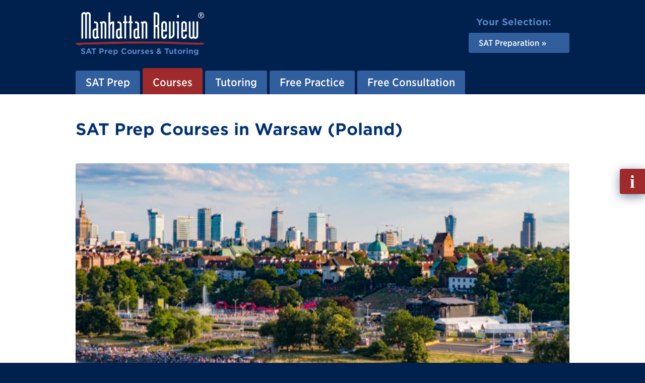

--- FILE ---
content_type: text/html; charset=utf-8
request_url: https://www.manhattanreview.com/warsaw-sat-prep-courses/
body_size: 11777
content:
<!DOCTYPE html>
<html lang="en" class="mr-nojs" dir="ltr">
<head>
<meta charset="utf-8">
<!--
	Built by the Manhattan Review IT-Team.
    -~-~-~-~-~-~-~-~-~-~-~-~-~-~-~-~-~-~-~
	This website is powered by TYPO3 - inspiring people to share!
	TYPO3 is a free open source Content Management Framework initially created by Kasper Skaarhoj and licensed under GNU/GPL.
	TYPO3 is copyright 1998-2023 of Kasper Skaarhoj. Extensions are copyright of their respective owners.
	Information and contribution at https://typo3.org/
-->
<title>Warsaw SAT Prep Courses | Best SAT Classes in Warsaw</title>
<link as="font" rel="preload" type="font/woff2" href="/_assets/5b90a81696f472c06f98650c1a2c9867/Fonts/MR-Adelle-Bold.woff2">
<link as="font" rel="preload" type="font/woff2" href="/_assets/5b90a81696f472c06f98650c1a2c9867/Fonts/MR-Gotham-SSm-Book.woff2">
<link as="font" rel="preload" type="font/woff2" href="/_assets/5b90a81696f472c06f98650c1a2c9867/Fonts/MR-Gotham-SSm-Bold.woff2">
<link as="font" rel="preload" type="font/woff2" href="/_assets/5b90a81696f472c06f98650c1a2c9867/Fonts/MR-Gotham-Narrow-SSm-Bold.woff2">
<link as="font" rel="preload" type="font/woff2" href="/_assets/5b90a81696f472c06f98650c1a2c9867/Fonts/MR-Gotham-Narrow-SSm-Medium.woff2">
<link rel="stylesheet" href="/_assets/5b90a81696f472c06f98650c1a2c9867/Css/tx_frontend.css" media="all">
<link rel="stylesheet" href="/_assets/5b90a81696f472c06f98650c1a2c9867/Css/layout.css" media="all">
<link rel="stylesheet" href="/phpserv/css/wfv12.css" media="all">
<link rel="icon" sizes="any" href="/_assets/5b90a81696f472c06f98650c1a2c9867/Images/favicon.ico">
<link rel="icon" type="image/svg+xml" href="/_assets/5b90a81696f472c06f98650c1a2c9867/Images/favicon.svg">
<link rel="apple-touch-icon" href="/_assets/5b90a81696f472c06f98650c1a2c9867/Images/favicon-180x180.png">
<link rel="manifest" href="/manifest.webmanifest">
<meta name="robots" content="all" />
<meta http-equiv="x-ua-compatible" content="IE=edge">
<meta name="generator" content="TYPO3 CMS">
<meta name="description" content="Get ready for elite SAT scores in Warsaw with Manhattan Review. Navigate to this website to find out more about our Warsaw SAT learning plans.">
<meta name="viewport" content="width=device-width, initial-scale=1">
<meta property="og:title" content="Warsaw SAT Prep Courses | Best SAT Classes in Warsaw">
<meta property="og:description" content="Get ready for elite SAT scores in Warsaw with Manhattan Review. Navigate to this website to find out more about our Warsaw SAT learning plans.">
<meta property="og:type" content="website">
<meta property="og:image" content="https://www.manhattanreview.com/fileadmin/images/opengraph/Manhattan-Review-Test-Prep.jpg">
<meta property="og:image:width" content="1200">
<meta property="og:image:height" content="627">
<meta property="og:image:type" content="image/jpeg">
<meta property="og:image:alt" content="Manhattan Review Test Prep">
<meta property="og:url" content="https://www.manhattanreview.com/warsaw-sat-prep-courses/">
<meta name="apple-mobile-web-app-capable" content="no">
<meta name="distribution" content="global">
<meta name="revisit-after" content="14 days">
<meta name="page-topic" content="education,career">
<meta name="language" content="english,en">
<meta name="title" content="Warsaw SAT Prep Courses | Best SAT Classes in Warsaw">
<meta name="date" content="2025-08-18">
<script src="/_assets/2a58d7833cb34b2a67d37f5b750aa297/JavaScript/default_frontend.js"></script>
<script src="/_assets/5b90a81696f472c06f98650c1a2c9867/JavaScript/main.js"></script>
<script src="/phpserv/js/wfv12.js"></script>
<script>
/*<![CDATA[*/ /*TS_inlineJS*/ (function(h) { h.className = h.className.replace('mr-nojs', 'mr-js'); h.setAttribute('data-mr-em-in-px', parseFloat(window.getComputedStyle(h)['fontSize'])); } ) (document.documentElement); /*]]>*/
</script>
<script>
/* Google Tag Manager */ (function(w,d,s,l,i){w[l]=w[l]||[];w[l].push({'gtm.start':new Date().getTime(),event:'gtm.js'});var f=d.getElementsByTagName(s)[0],j=d.createElement(s),dl=l!='dataLayer'?'&l='+l:'';j.async=true;j.src='https://www.googletagmanager.com/gtm.js?id='+i+dl;f.parentNode.insertBefore(j,f);})(window,document,'script','dataLayer','GTM-KQ68LMQ'); /* End Google Tag Manager */
</script>
<link rel="canonical" href="https://www.manhattanreview.com/warsaw-sat-prep-courses/"/>
</head>
<body id="p2612" class="page_sub">
<!-- Google Tag Manager (noscript) -->
<noscript><iframe src="https://www.googletagmanager.com/ns.html?id=GTM-KQ68LMQ"
height="0" width="0" style="display:none;visibility:hidden"></iframe></noscript>
<!-- End Google Tag Manager (noscript) -->
<div class="mr-appear-page"></div>
<div class="mr-wrapper">
    <ul class="mr-nav-skip">
      <li><a href="#mr-page-content">Skip to content</a></li>
    </ul>
    <header id="mr-page-header" class="mr-header mr-clear">
      <div class="mr-wrap">
        <div class="mr-grid mr-grid-header mr-grid-header-align-items-center">
          <div class="mr-grid-header-item-left">
		<!-- Output of lib.header.logo [begin] -->
			<div class="mr-header-logo"><a href="/" title="Link to homepage."><div class="mr-header-logo-image"><img src="/_assets/5b90a81696f472c06f98650c1a2c9867/Images/mr-header-logo-image.svg" width="512" height="132"   alt="Manhattan Review" ></div><div class="mr-header-logo-tagline">
          <p><strong>SAT Prep Courses &amp; Tutoring</strong></p>
        </div></a></div>
		<!-- Output of lib.header.logo [end] -->
          </div>
          <div class="mr-grid-header-item-right">
            <nav class="mr-grid mr-grid-header-select"><div class="mr-grid-header-select-title"><p><strong>Your Selection:</strong></p></div><div class="mr-grid-header-select-nav"><ul class="mr-nav-ver mr-nav-ver-header-select"><li class="mr-nav-ver-header-select-active mr-dropdown-wrap"><a href="/sat-prep/" class="mr-dropdown" aria-haspopup="true" aria-expanded="false"><strong>SAT Preparation</strong></a><div class="mr-dropdown-content mr-dropdown-show-bottom" aria-hidden="true"><ul><li><a href="/gmat-prep/">GMAT Preparation</a></li><li><a href="/ea-prep/">EA Preparation</a></li><li><a href="/gre-prep/">GRE Preparation</a></li><li><a href="/lsat-prep/">LSAT Preparation</a></li><li><a href="/sat-prep/">SAT Preparation</a></li><li><a href="/act-prep/">ACT Preparation</a></li><li><a href="/ssat-prep/">SSAT Preparation</a></li><li><a href="/isee-prep/">ISEE Preparation</a></li><li><a href="/toefl-prep/">TOEFL Preparation</a></li></ul></div></li></ul></div></nav>
          </div>
        </div>
        <nav class="mr-header-nav">
		<!--  Output of lib.menu.topbar [begin] -->
			<a id="navigation"></a><ul class="mr-nav-hor mr-nav-hor-header"><li class="mr-dropdown-wrap"><a href="/sat-prep/" class="mr-dropdown">SAT Prep</a><div class="mr-dropdown-content mr-dropdown-show-bottom" aria-hidden="true"><ul><li><a href="/sat-prep/" title="Manhattan Review offers comprehensive SAT prep courses with skilled teachers, unsurpassed resources, and official test problems. Proven record of high score success.">SAT Prep Home</a></li><li><a href="/digital-sat/" title="Learn about the Digital SAT introduced in 2024, including a detailed breakdown of important test changes plus comparison to the previous version of the exam.">Digital SAT</a></li><li class="mr-dropdown-wrap"><a href="/sat/" class="mr-dropdown">About the SAT</a></li><li><a href="/sat-sections/" title="Read an overview of the 2025 SAT sections that include reading and writing, and math. Understand the format of the test and the skills evaluated in each section.">SAT Sections</a></li><li class="mr-dropdown-wrap"><a href="/sat-reading-writing/" class="mr-dropdown">SAT Reading and Writing</a></li><li class="mr-dropdown-wrap"><a href="/sat-math-section/" class="mr-dropdown">SAT Math</a></li><li><a href="/sat-essay/" title="Learn about the content, administration, and scoring of the SAT Essay. This page also covers the reasons for the revisions to this section of the SAT and gives preparation advice.">SAT Essay</a></li><li class="mr-dropdown-wrap"><a href="/sat-scoring/" class="mr-dropdown">SAT Scoring</a></li><li><a href="/sat-test-day/" title="Learn how to arrive prepared on your digital SAT test day and understand what items are allowed at the test center, as well as test center rules and regulations.">SAT Test Day</a></li><li class="mr-dropdown-wrap"><a href="/sat-role-in-college-application/" class="mr-dropdown">SAT Role in Application</a></li><li class="mr-dropdown-wrap"><a href="/sat-preparation/" class="mr-dropdown">SAT Preparation</a></li><li class="mr-dropdown-wrap"><a href="/sat-reading-section/" class="mr-dropdown">SAT Legacy Content</a></li><li><a href="/sat-faq/" title="Get answers to frequently asked questions about the 2023 SAT.">SAT FAQ</a></li><li><a href="/sat-prep-online/" title="Manhattan Review offers online SAT prep courses and tutoring so you can learn on your schedule. Maximize your study time through virtual instruction personalized for your needs.">SAT Online Prep</a></li><li><a href="/sat-prep-books/">SAT Prep Books</a></li><li class="mr-dropdown-wrap"><a href="/sat-dossiers/" class="mr-dropdown">SAT Dossiers</a></li></ul></div></li><li class="mr-nav-hor-header-active mr-dropdown-wrap"><a href="/sat-prep-courses/" class="mr-dropdown">Courses</a><div class="mr-dropdown-content mr-dropdown-show-bottom" aria-hidden="true"><ul><li class="mr-dropdown-wrap"><a href="/sat-prep-courses/" class="mr-dropdown" title="Learn about Manhattan Review&#039;s comprehensive SAT prep courses, taught by skilled instructors. Prepare for the SAT with personalized and flexible learning options.">SAT Prep Courses</a></li><li><a href="/sat-prep-class/" title="Master the SAT with Manhattan Review&#039;s customizable prep classes. Flexible learning options taught by experienced instructors so you achieve your highest test score.">SAT Prep Classes</a></li><li><a href="/sat-prep-courses-usa/" title="Find SAT Prep Courses in USA">SAT Courses USA</a></li><li><a href="/sat-prep-courses-canada/" title="Find SAT Prep Courses in Canada">SAT Courses Canada</a></li><li class="active"><a href="/sat-prep-courses-europe/" title="Find SAT Prep Courses in Europe">SAT Courses Europe</a></li><li><a href="/sat-prep-courses-asia-pacific/" title="Find SAT Prep Courses in Asia Pacific">SAT Courses Asia Pacific</a></li><li><a href="/sat-prep-courses-india/">SAT Courses India</a></li><li><a href="/sat-prep-courses-australia/" title="Find SAT Prep Courses in Australia">SAT Courses Australia</a></li><li><a href="/sat-prep-courses-latin-america/" title="Find SAT Prep Courses in Latin America">SAT Courses Latin America</a></li><li><a href="/sat-prep-courses-middle-east/" title="Find SAT Prep Courses in Middle East">SAT Courses Middle East</a></li><li><a href="/sat-prep-courses-africa/" title="Find SAT Prep Courses in Africa">SAT Courses Africa</a></li><li class="mr-dropdown-wrap"><a href="/sat-online-prep-courses/" class="mr-dropdown">SAT Courses Online</a></li><li><a href="/sat-online-courses/" title="Enroll in an online SAT prep course with Manhattan Review and learn at your convenience. Enjoy virtual instruction personalized to you to obtain your highest score.">SAT Prep Courses Online</a></li><li><a href="/sat-class-online/" title="Take advantage of Manhattan Review&#039;s online SAT prep classes. Experienced instructors help you save time and money with flexible courses for top SAT scores.">SAT Class Online</a></li></ul></div></li><li class="mr-dropdown-wrap"><a href="/sat-tutoring/" class="mr-dropdown">Tutoring</a><div class="mr-dropdown-content mr-dropdown-show-bottom" aria-hidden="true"><ul><li><a href="/sat-tutoring/" title="Prepare for the SAT with Manhattan Review&#039;s tutoring services, offering customizable, effective, and flexible test prep. Find your ideal tutor and get started today.">SAT Tutoring</a></li><li><a href="/sat-tutor/" title="Prepare for the SAT with Manhattan Review, and benefit from customized study programs with flexible scheduling. Online and in-person tutoring options available.">SAT Tutors</a></li><li><a href="/sat-tutoring-usa/" title="Find SAT Prep Tutors in USA">SAT Tutoring USA</a></li><li><a href="/sat-tutoring-canada/" title="Find SAT Prep Tutors in Canada">SAT Tutoring Canada</a></li><li><a href="/sat-tutoring-europe/" title="Find SAT Prep Tutors in Europe">SAT Tutoring Europe</a></li><li><a href="/sat-tutoring-asia-pacific/" title="Find SAT Prep Tutors in Asia Pacific">SAT Tutoring Asia Pacific</a></li><li><a href="/sat-tutoring-asia-india/">SAT Tutoring India</a></li><li><a href="/sat-tutoring-australia/" title="Find SAT Prep Tutors in Australia">SAT Tutoring Australia</a></li><li><a href="/sat-tutoring-latin-america/" title="Find SAT Prep Tutors in Latin America">SAT Tutoring Latin America</a></li><li><a href="/sat-tutoring-middle-east/" title="Find SAT Prep Tutors in Middle East">SAT Tutoring Middle East</a></li><li><a href="/sat-tutoring-africa/" title="Find SAT Prep Tutors in Africa">SAT Tutoring Africa</a></li><li><a href="/sat-private-tutor/" title="Manhattan Review&#039;s private SAT tutoring options are customized to your learning needs. Learn how tailored preparation can help you attend an elite undergrad program.">SAT Private Tutor</a></li><li><a href="/sat-tutoring-online/" title="Discover how Manhattan Review&#039;s private tutoring programs provide personalized and flexible test prep. Contact us to maximize your study time and raise your score.">SAT Tutoring Online</a></li><li><a href="/sat-tutor-online/" title="Prepare for the SAT with one of Manhattan Review&#039;s customizable online tutoring programs. Flexible scheduling and world-class tutors help you obtain your highest score.">SAT Tutor Online</a></li></ul></div></li><li class="mr-dropdown-wrap"><a href="/free-sat-prep/" class="mr-dropdown">Free Practice</a><div class="mr-dropdown-content mr-dropdown-show-bottom" aria-hidden="true"><ul><li><a href="/free-sat-prep/" title="Get your SAT Prep started with free prep at Manhattan Review, the finest SAT prep company available in the world. Get a taste of our industry-leading SAT prep materials and mock exams.">Free SAT Prep</a></li><li><a href="/free-sat-practice-questions/">Free SAT Practice Questions</a></li><li><a href="/free-sat-vocab-flashcards/" title="Study for free with Manhattan SAT Vocab Flashcards! Manhattan Review has been helping students prepare for entrance exams like the SAT since 1999.">Free SAT Flashcards</a></li><li><a href="/free-sat-math-question-bank/">Free SAT Math Question Bank</a></li></ul></div></li><li class="mr-dropdown-wrap"><a href="/sat-prep-info/" class="mr-dropdown">Free Consultation</a><div class="mr-dropdown-content mr-dropdown-show-bottom" aria-hidden="true"><ul><li><a href="/sat-prep-info/" title="Kick-start your SAT Prep with Manhattan Review and speak to our friendly SAT teachers.">Request Info</a></li></ul></div></li></ul>
		<!--  Output of lib.menu.topbar [end] -->
        </nav>
        <div class="mr-header-nav-mobile">
          <button class="mr-toggle-click mr-toggle-off" data-mr-toggle-target="mr-header-nav-mobile">
            <span class="mr-header-nav-mobile-icon"><span></span></span>
            <span class="mr-header-nav-mobile-text">Menu</span>
          </button>
        </div>
        <div id="mr-header-nav-mobile" class="mr-toggle mr-toggle-off-animate-left">
            <div class="mr-header-nav-mobile-wrap">
                <div class="mr-nav-multilevel mr-nav-ver-mobile-wrap">
                    <nav class="mr-nav-multilevel-track">
                            <ul class="mr-nav-multilevel-root mr-nav-ver mr-nav-ver-mobile">
                                <li class="IFSUB"><div class="mr-nav-multilevel-nav-wrap mr-nav-ver-mobile-nav"><a href="/sat-prep/"><strong>SAT Prep</strong></a><div class="mr-nav-multilevel-nav-show"><button><span class="mr-display-reader-only">Show sub pages menu</span> »</button></div></div><div class="mr-nav-multilevel-sub">
                <div class="mr-nav-multilevel-nav-wrap mr-nav-ver-mobile-sub-header">
                    <div class="mr-nav-multilevel-nav-hide">
                        <button>« <span class="mr-display-reader-only">Hide this sub pages menu</span></button>
                    </div>
                    <div class="mr-nav-ver-mobile-sub-title">
                        <p><strong>SAT Prep</strong></p>
                    </div>
                </div><ul class="level-2"><li class="NO"><a href="/sat-prep/">SAT Prep Home</a></li><li class="NO"><a href="/digital-sat/">Digital SAT</a></li><li class="IFSUB"><div class="mr-nav-multilevel-nav-wrap mr-nav-ver-mobile-nav"><a href="/sat/"><strong>About the SAT</strong></a><div class="mr-nav-multilevel-nav-show"><button><span class="mr-display-reader-only">Show sub pages menu</span> »</button></div></div><div class="mr-nav-multilevel-sub">
                <div class="mr-nav-multilevel-nav-wrap mr-nav-ver-mobile-sub-header">
                    <div class="mr-nav-multilevel-nav-hide">
                        <button>« <span class="mr-display-reader-only">Hide this sub pages menu</span></button>
                    </div>
                    <div class="mr-nav-ver-mobile-sub-title">
                        <p><strong>About the SAT</strong></p>
                    </div>
                </div><ul class="level-3"><li class="NO"><a href="/sat/">Overview</a></li><li class="NO"><a href="/sat-basics/">SAT Basics</a></li><li class="NO"><a href="/sat-changes/">SAT Changes</a></li><li class="NO"><a href="/sat-administration/">SAT Administration</a></li><li class="NO"><a href="/sat-registration/">SAT Registration</a></li><li class="NO"><a href="/sat-technology/">SAT Technology</a></li><li class="NO"><a href="/sat-digital-vs-paper-test/">Digital vs. Paper SAT</a></li><li class="NO"><a href="/sat-scores/">SAT Scores</a></li><li class="NO"><a href="/sat-history/">SAT History</a></li><li class="NO"><a href="/sat-vs-act/">SAT vs ACT</a></li><li class="NO"><a href="/sat-vs-psat/">SAT vs PSAT</a></li><li class="NO"><a href="/sat-vs-ssat/">SAT vs SSAT</a></li></ul></div></li><li class="NO"><a href="/sat-sections/">SAT Sections</a></li><li class="IFSUB"><div class="mr-nav-multilevel-nav-wrap mr-nav-ver-mobile-nav"><a href="/sat-reading-writing/"><strong>SAT Reading and Writing</strong></a><div class="mr-nav-multilevel-nav-show"><button><span class="mr-display-reader-only">Show sub pages menu</span> »</button></div></div><div class="mr-nav-multilevel-sub">
                <div class="mr-nav-multilevel-nav-wrap mr-nav-ver-mobile-sub-header">
                    <div class="mr-nav-multilevel-nav-hide">
                        <button>« <span class="mr-display-reader-only">Hide this sub pages menu</span></button>
                    </div>
                    <div class="mr-nav-ver-mobile-sub-title">
                        <p><strong>SAT Reading and Writing</strong></p>
                    </div>
                </div><ul class="level-3"><li class="NO"><a href="/sat-reading-writing/">Basics</a></li><li class="NO"><a href="/sat-reading-writing-approach/">How to Approach</a></li><li class="NO"><a href="/sat-reading-writing-skills/">Skills</a></li><li class="NO"><a href="/sat-reading-writing-domains/">Categories/Domains</a></li><li class="NO"><a href="/sat-craft-structure/">Category: Craft + Structure</a></li><li class="NO"><a href="/sat-information-ideas/">Category: Information + Ideas</a></li><li class="NO"><a href="/sat-standard-english-conventions/">Category: Standard English Conventions</a></li><li class="NO"><a href="/sat-expressions-of-ideas/">Expression of Ideas</a></li><li class="NO"><a href="/sat-reading-writing-score/">Score</a></li></ul></div></li><li class="IFSUB"><div class="mr-nav-multilevel-nav-wrap mr-nav-ver-mobile-nav"><a href="/sat-math-section/"><strong>SAT Math</strong></a><div class="mr-nav-multilevel-nav-show"><button><span class="mr-display-reader-only">Show sub pages menu</span> »</button></div></div><div class="mr-nav-multilevel-sub">
                <div class="mr-nav-multilevel-nav-wrap mr-nav-ver-mobile-sub-header">
                    <div class="mr-nav-multilevel-nav-hide">
                        <button>« <span class="mr-display-reader-only">Hide this sub pages menu</span></button>
                    </div>
                    <div class="mr-nav-ver-mobile-sub-title">
                        <p><strong>SAT Math</strong></p>
                    </div>
                </div><ul class="level-3"><li class="NO"><a href="/sat-math-section/">Basics</a></li><li class="NO"><a href="/sat-math-approach/">How to Approach</a></li><li class="NO"><a href="/sat-math-subject-areas/">Subject Areas</a></li><li class="NO"><a href="/sat-math-score/">Math Score</a></li></ul></div></li><li class="NO"><a href="/sat-essay/">SAT Essay</a></li><li class="IFSUB"><div class="mr-nav-multilevel-nav-wrap mr-nav-ver-mobile-nav"><a href="/sat-scoring/"><strong>SAT Scoring</strong></a><div class="mr-nav-multilevel-nav-show"><button><span class="mr-display-reader-only">Show sub pages menu</span> »</button></div></div><div class="mr-nav-multilevel-sub">
                <div class="mr-nav-multilevel-nav-wrap mr-nav-ver-mobile-sub-header">
                    <div class="mr-nav-multilevel-nav-hide">
                        <button>« <span class="mr-display-reader-only">Hide this sub pages menu</span></button>
                    </div>
                    <div class="mr-nav-ver-mobile-sub-title">
                        <p><strong>SAT Scoring</strong></p>
                    </div>
                </div><ul class="level-3"><li class="NO"><a href="/sat-scoring/">Overview</a></li><li class="NO"><a href="/sat-scoring-system/">Scoring System</a></li><li class="NO"><a href="/sat-score-calculation/">Score Calculation</a></li><li class="NO"><a href="/sat-score-confidentiality/">Score Confidentiality</a></li><li class="NO"><a href="/sat-retaking/">Retaking the Test</a></li><li class="NO"><a href="/sat-limits-on-retakes/">Limits on Retakes</a></li><li class="NO"><a href="/sat-cancelling-scores/">Cancelling Scores</a></li></ul></div></li><li class="NO"><a href="/sat-test-day/">SAT Test Day</a></li><li class="IFSUB"><div class="mr-nav-multilevel-nav-wrap mr-nav-ver-mobile-nav"><a href="/sat-role-in-college-application/"><strong>SAT Role in Application</strong></a><div class="mr-nav-multilevel-nav-show"><button><span class="mr-display-reader-only">Show sub pages menu</span> »</button></div></div><div class="mr-nav-multilevel-sub">
                <div class="mr-nav-multilevel-nav-wrap mr-nav-ver-mobile-sub-header">
                    <div class="mr-nav-multilevel-nav-hide">
                        <button>« <span class="mr-display-reader-only">Hide this sub pages menu</span></button>
                    </div>
                    <div class="mr-nav-ver-mobile-sub-title">
                        <p><strong>SAT Role in Application</strong></p>
                    </div>
                </div><ul class="level-3"><li class="NO"><a href="/sat-role-in-college-application/">Weight in College Applications</a></li><li class="NO"><a href="/sat-predictor-college-success/">Predictor of Success in College</a></li></ul></div></li><li class="IFSUB"><div class="mr-nav-multilevel-nav-wrap mr-nav-ver-mobile-nav"><a href="/sat-preparation/"><strong>SAT Preparation</strong></a><div class="mr-nav-multilevel-nav-show"><button><span class="mr-display-reader-only">Show sub pages menu</span> »</button></div></div><div class="mr-nav-multilevel-sub">
                <div class="mr-nav-multilevel-nav-wrap mr-nav-ver-mobile-sub-header">
                    <div class="mr-nav-multilevel-nav-hide">
                        <button>« <span class="mr-display-reader-only">Hide this sub pages menu</span></button>
                    </div>
                    <div class="mr-nav-ver-mobile-sub-title">
                        <p><strong>SAT Preparation</strong></p>
                    </div>
                </div><ul class="level-3"><li class="NO"><a href="/sat-preparation/">Overview</a></li><li class="NO"><a href="/sat-preparation-online/">Online Preparation</a></li><li class="NO"><a href="/sat-prep-free-practice-tests/">Free Practice Tests</a></li><li class="NO"><a href="/sat-preparation-books/">Preparation Books</a></li><li class="NO"><a href="/sat-preparation-official-guides/">Official Guides</a></li></ul></div></li><li class="IFSUB"><div class="mr-nav-multilevel-nav-wrap mr-nav-ver-mobile-nav"><a href="/sat-reading-section/"><strong>SAT Legacy Content</strong></a><div class="mr-nav-multilevel-nav-show"><button><span class="mr-display-reader-only">Show sub pages menu</span> »</button></div></div><div class="mr-nav-multilevel-sub">
                <div class="mr-nav-multilevel-nav-wrap mr-nav-ver-mobile-sub-header">
                    <div class="mr-nav-multilevel-nav-hide">
                        <button>« <span class="mr-display-reader-only">Hide this sub pages menu</span></button>
                    </div>
                    <div class="mr-nav-ver-mobile-sub-title">
                        <p><strong>SAT Legacy Content</strong></p>
                    </div>
                </div><ul class="level-3"><li class="NO"><a href="/sat-reading-section/">Reading Section: Basics</a></li><li class="NO"><a href="/sat-reading-approach/">Reading Section: Approach</a></li><li class="NO"><a href="/sat-reading-skills/">Reading Section: Skills</a></li><li class="NO"><a href="/sat-reading-question-categories/">Reading Section: Question Categories</a></li><li class="NO"><a href="/sat-writing-language-section/">Writing Section: Basics</a></li><li class="NO"><a href="/sat-writing-language-approach/">Writing Section: Approach</a></li><li class="NO"><a href="/sat-writing-language-skills/">Writing Section: Skills</a></li><li class="NO"><a href="/sat-writing-language-scoring-areas/">Writing Section: Scoring Areas</a></li></ul></div></li><li class="NO"><a href="/sat-faq/">SAT FAQ</a></li><li class="NO"><a href="/sat-prep-online/">SAT Online Prep</a></li><li class="NO"><a href="/sat-prep-books/">SAT Prep Books</a></li><li class="IFSUB"><div class="mr-nav-multilevel-nav-wrap mr-nav-ver-mobile-nav"><a href="/sat-dossiers/"><strong>SAT Dossiers</strong></a><div class="mr-nav-multilevel-nav-show"><button><span class="mr-display-reader-only">Show sub pages menu</span> »</button></div></div><div class="mr-nav-multilevel-sub">
                <div class="mr-nav-multilevel-nav-wrap mr-nav-ver-mobile-sub-header">
                    <div class="mr-nav-multilevel-nav-hide">
                        <button>« <span class="mr-display-reader-only">Hide this sub pages menu</span></button>
                    </div>
                    <div class="mr-nav-ver-mobile-sub-title">
                        <p><strong>SAT Dossiers</strong></p>
                    </div>
                </div><ul class="level-3"><li class="NO"><a href="/sat-score-release-dates/">SAT Score Release Dates</a></li><li class="NO"><a href="/sat-percentiles/">SAT Percentiles</a></li><li class="NO"><a href="/psat-to-sat-score-conversion/">PSAT to SAT Score</a></li><li class="NO"><a href="/good-sat-score/">Good SAT Score</a></li><li class="NO"><a href="/sat-to-act-score-conversion/">SAT to ACT Score</a></li><li class="NO"><a href="/free-official-sat-practice-tests/">Free Official SAT Practice Tests</a></li><li class="NO"><a href="/sat-scores-for-top-universities/">SAT Scores for Top Universities</a></li><li class="NO"><a href="/ivy-league-rankings/">Ivy League Rankings</a></li></ul></div></li></ul></div></li><li class="mr-nav-ver-mobile-trail ACTIFSUB"><div class="mr-nav-multilevel-nav-wrap mr-nav-ver-mobile-nav"><a href="/sat-prep-courses/"><strong>Courses</strong></a><div class="mr-nav-multilevel-nav-show"><button><span class="mr-display-reader-only">Show sub pages menu</span> »</button></div></div><div class="mr-nav-multilevel-sub">
                <div class="mr-nav-multilevel-nav-wrap mr-nav-ver-mobile-sub-header">
                    <div class="mr-nav-multilevel-nav-hide">
                        <button>« <span class="mr-display-reader-only">Hide this sub pages menu</span></button>
                    </div>
                    <div class="mr-nav-ver-mobile-sub-title">
                        <p><strong>Courses</strong></p>
                    </div>
                </div><ul class="level-2"><li class="IFSUB"><div class="mr-nav-multilevel-nav-wrap mr-nav-ver-mobile-nav"><a href="/sat-prep-courses/"><strong>SAT Prep Courses</strong></a><div class="mr-nav-multilevel-nav-show"><button><span class="mr-display-reader-only">Show sub pages menu</span> »</button></div></div><div class="mr-nav-multilevel-sub">
                <div class="mr-nav-multilevel-nav-wrap mr-nav-ver-mobile-sub-header">
                    <div class="mr-nav-multilevel-nav-hide">
                        <button>« <span class="mr-display-reader-only">Hide this sub pages menu</span></button>
                    </div>
                    <div class="mr-nav-ver-mobile-sub-title">
                        <p><strong>SAT Prep Courses</strong></p>
                    </div>
                </div><ul class="level-3"><li class="NO"><a href="/sat-course-details/">SAT Course Details</a></li></ul></div></li><li class="NO"><a href="/sat-prep-class/">SAT Prep Classes</a></li><li class="NO"><a href="/sat-prep-courses-usa/">SAT Courses USA</a></li><li class="NO"><a href="/sat-prep-courses-canada/">SAT Courses Canada</a></li><li class="mr-nav-ver-mobile-trail mr-nav-ver-mobile-active mr-nav-multilevel-preset ACT"><a href="/sat-prep-courses-europe/"><strong>SAT Courses Europe</strong></a></li><li class="NO"><a href="/sat-prep-courses-asia-pacific/">SAT Courses Asia Pacific</a></li><li class="NO"><a href="/sat-prep-courses-india/">SAT Courses India</a></li><li class="NO"><a href="/sat-prep-courses-australia/">SAT Courses Australia</a></li><li class="NO"><a href="/sat-prep-courses-latin-america/">SAT Courses Latin America</a></li><li class="NO"><a href="/sat-prep-courses-middle-east/">SAT Courses Middle East</a></li><li class="NO"><a href="/sat-prep-courses-africa/">SAT Courses Africa</a></li><li class="IFSUB"><div class="mr-nav-multilevel-nav-wrap mr-nav-ver-mobile-nav"><a href="/sat-online-prep-courses/"><strong>SAT Courses Online</strong></a><div class="mr-nav-multilevel-nav-show"><button><span class="mr-display-reader-only">Show sub pages menu</span> »</button></div></div><div class="mr-nav-multilevel-sub">
                <div class="mr-nav-multilevel-nav-wrap mr-nav-ver-mobile-sub-header">
                    <div class="mr-nav-multilevel-nav-hide">
                        <button>« <span class="mr-display-reader-only">Hide this sub pages menu</span></button>
                    </div>
                    <div class="mr-nav-ver-mobile-sub-title">
                        <p><strong>SAT Courses Online</strong></p>
                    </div>
                </div><ul class="level-3"><li class="NO"><a href="/sat-online-prep-courses/">SAT Online Courses</a></li></ul></div></li><li class="NO"><a href="/sat-online-courses/">SAT Prep Courses Online</a></li><li class="NO"><a href="/sat-class-online/">SAT Class Online</a></li></ul></div></li><li class="IFSUB"><div class="mr-nav-multilevel-nav-wrap mr-nav-ver-mobile-nav"><a href="/sat-tutoring/"><strong>Tutoring</strong></a><div class="mr-nav-multilevel-nav-show"><button><span class="mr-display-reader-only">Show sub pages menu</span> »</button></div></div><div class="mr-nav-multilevel-sub">
                <div class="mr-nav-multilevel-nav-wrap mr-nav-ver-mobile-sub-header">
                    <div class="mr-nav-multilevel-nav-hide">
                        <button>« <span class="mr-display-reader-only">Hide this sub pages menu</span></button>
                    </div>
                    <div class="mr-nav-ver-mobile-sub-title">
                        <p><strong>Tutoring</strong></p>
                    </div>
                </div><ul class="level-2"><li class="NO"><a href="/sat-tutoring/">SAT Tutoring</a></li><li class="NO"><a href="/sat-tutor/">SAT Tutors</a></li><li class="NO"><a href="/sat-tutoring-usa/">SAT Tutoring USA</a></li><li class="NO"><a href="/sat-tutoring-canada/">SAT Tutoring Canada</a></li><li class="NO"><a href="/sat-tutoring-europe/">SAT Tutoring Europe</a></li><li class="NO"><a href="/sat-tutoring-asia-pacific/">SAT Tutoring Asia Pacific</a></li><li class="NO"><a href="/sat-tutoring-asia-india/">SAT Tutoring India</a></li><li class="NO"><a href="/sat-tutoring-australia/">SAT Tutoring Australia</a></li><li class="NO"><a href="/sat-tutoring-latin-america/">SAT Tutoring Latin America</a></li><li class="NO"><a href="/sat-tutoring-middle-east/">SAT Tutoring Middle East</a></li><li class="NO"><a href="/sat-tutoring-africa/">SAT Tutoring Africa</a></li><li class="NO"><a href="/sat-private-tutor/">SAT Private Tutor</a></li><li class="NO"><a href="/sat-tutoring-online/">SAT Tutoring Online</a></li><li class="NO"><a href="/sat-tutor-online/">SAT Tutor Online</a></li></ul></div></li><li class="IFSUB"><div class="mr-nav-multilevel-nav-wrap mr-nav-ver-mobile-nav"><a href="/free-sat-prep/"><strong>Free Practice</strong></a><div class="mr-nav-multilevel-nav-show"><button><span class="mr-display-reader-only">Show sub pages menu</span> »</button></div></div><div class="mr-nav-multilevel-sub">
                <div class="mr-nav-multilevel-nav-wrap mr-nav-ver-mobile-sub-header">
                    <div class="mr-nav-multilevel-nav-hide">
                        <button>« <span class="mr-display-reader-only">Hide this sub pages menu</span></button>
                    </div>
                    <div class="mr-nav-ver-mobile-sub-title">
                        <p><strong>Free Practice</strong></p>
                    </div>
                </div><ul class="level-2"><li class="NO"><a href="/free-sat-prep/">Free SAT Prep</a></li><li class="NO"><a href="/free-sat-practice-questions/">Free SAT Practice Questions</a></li><li class="NO"><a href="/free-sat-vocab-flashcards/">Free SAT Flashcards</a></li><li class="NO"><a href="/free-sat-math-question-bank/">Free SAT Math Question Bank</a></li></ul></div></li><li class="IFSUB"><div class="mr-nav-multilevel-nav-wrap mr-nav-ver-mobile-nav"><a href="/sat-prep-info/"><strong>Free Consultation</strong></a><div class="mr-nav-multilevel-nav-show"><button><span class="mr-display-reader-only">Show sub pages menu</span> »</button></div></div><div class="mr-nav-multilevel-sub">
                <div class="mr-nav-multilevel-nav-wrap mr-nav-ver-mobile-sub-header">
                    <div class="mr-nav-multilevel-nav-hide">
                        <button>« <span class="mr-display-reader-only">Hide this sub pages menu</span></button>
                    </div>
                    <div class="mr-nav-ver-mobile-sub-title">
                        <p><strong>Free Consultation</strong></p>
                    </div>
                </div><ul class="level-2"><li class="NO"><a href="/sat-prep-info/">Request Info</a></li></ul></div></li>
                            </ul>
                    </nav>
                </div>
            </div>
        </div>
        </div>
    </header>
  <main id="mr-page-content" class="mr-main mr-clear">
    <div class="mr-wrap">
      <div class="mr-grid mr-grid-main">
        <div class="mr-grid-main-item-content">
          <section class="mr-block-text">
            <div class="contentbox_title"><h1>SAT Prep Courses in Warsaw (Poland)</h1></div>
                
            
        
                <img class="image-embed-item " title="SAT Prep Courses in Warsaw" alt="SAT Prep Courses in Warsaw" src="/fileadmin/images/locations/sat-courses-warsaw-680x300.jpg" width="680" height="300" loading="lazy" />
            
                
            
    
    <p>Manhattan Review is Warsaw's best resource for SAT preparation. We offer a variety of SAT services to suit a diverse set of student learning needs. Options for Warsaw SAT learners include on-site prep courses, online group instruction, one-on-one tutoring, and practice tests. Established in 1999, Manhattan Review is a global education innovator with branches in major European, American, African, and Asian cities. Countless students have reached their test score and college admission goals through our test prep instruction, and we are the only SAT preparation company primarily devoted to teaching international students. Manhattan Review's SAT learning plans offer rigorous and comprehensive instruction in SAT content, and we also focus on test-taking abilities and strategies for maximizing the productivity of study time. Learn more about Manhattan Review's SAT courses, private tutoring plans, and related services by contacting our Warsaw office at your earliest convenience. Let's have a conversation about the optimal SAT prep option for your particular learning style, schedule, and academic goals.
</p>
<p>The College Board, which owns and administers the SAT, regularly publishes statistics on test-taker performance. According to the most recent report, which was based on the last three years of testing, the median composite score (calculated from the Evidence-Based Reading and Writing and Math sections) for all students who took the test during this period was about 1050. Approximately one-third of all test-takers scored 1150 or above, and scores of 1300, 1400, and 1500 were in the 86th, 94th, and 98th percentiles, respectively. Students seeking admission to highly selective universities must typically produce scores of at least 1400, and in some cases, average scores are even higher. At Yale University, for instance, about 90% of all students received Math scores of 700 or higher and approximately 93% scored 700 or higher on Evidence-Based Reading and Writing. Students interested in admission to Yale should therefore consider a 1400 composite score to be the bare minimum necessary for serious consideration of admission.
</p>
<p>Manhattan Review's SAT prep courses and private tutoring plans regularly facilitate admission to highly selective undergraduate programs. Our test prep clients in Warsaw and other cities have been accepted to the Massachusetts Institute of Technology, Harvard, the California Institute of Technology, Princeton, the University of Pennsylvania, Brown, the University of California-Berkeley, Harvey Mudd College, Washington University in St. Louis, Yale, the University of Texas-Austin, the University of Michigan, the University of Wisconsin-Madison, Columbia, Duke, Cornell, the University of Chicago, and many more. Former Manhattan Review students have been hired by a variety of Fortune 500 companies, such as World Fuel Services, Prudential Financial, Bank of America, United Continental Holdings, and New York Life Insurance. Some of our past Warsaw students are now employed by the city's top firms, including Agora SA, PKO Bank Polski, Elektrim SA, PKP Group, and Carlsberg Polska. Manhattan Review's test prep services have helped numerous Warsaw residents get started on lives of success and accomplishment. Begin adding your name to the list today.</p>
            

<div class="ds">
<div class="ds-scope" itemscope>
<div id="co_list">
<div class="ds-list">
<div class="ds-list-service">
<div class="ds-list-group">
<h3>SAT In-Person Classic</h3>
<p class="ds-list-group-title-description">28 hours in total, Class Course, In-Person</p>
<div class="ds-list-table">
<ul class="ds-list-table-list"><li class="ds-width-1-1 ds-width-small-1-4"><div class="ds-list-table-list-item-inner"><p><a href="/enroll/?eid=17740&amp;entry=eJzTL08sKk4s1y1OLNEtKEot0E3OLy0qTi3WBwB6zwl-#co" rel="nofollow">SAT Classic Course</a></p><p><b>Warsaw, Poland</b></p></div></li><li class="ds-width-1-1 ds-width-small-1-4"><div class="ds-list-table-list-item-inner"><p><span class="ds-list-table-list-bright">Start:</span> Feb 01, 2026</p><p><span class="ds-list-table-list-bright">End:</span> Mar 22, 2026</p><p><span class="ds-list-table-list-bright">15 days left to start</span></p></div></li><li class="ds-width-1-1 ds-width-small-1-4"><div class="ds-list-table-list-item-inner"><p>Sundays</p><p>03:00 PM - 06:30 PM</p><p>(Local Time)</p></div></li><li class="ds-width-1-1 ds-width-small-1-4"><div class="ds-list-table-list-item-inner"><p><span style="text-decoration:line-through;">$1,590.00</span></p><p>$1,490.00</p><p>Early Booker</p></div></li></ul>
<ul class="ds-list-table-list"><li class="ds-width-1-1 ds-width-small-1-4"><div class="ds-list-table-list-item-inner"><p><a href="/enroll/?eid=17741&amp;entry=eJzTL08sKk4s1y1OLNEtKEot0E3OLy0qTi3WBwB6zwl-#co" rel="nofollow">SAT Classic Course</a></p><p><b>Warsaw, Poland</b></p></div></li><li class="ds-width-1-1 ds-width-small-1-4"><div class="ds-list-table-list-item-inner"><p><span class="ds-list-table-list-bright">Start:</span> Feb 14, 2026</p><p><span class="ds-list-table-list-bright">End:</span> Apr 04, 2026</p><p><span class="ds-list-table-list-bright">28 days left to start</span></p></div></li><li class="ds-width-1-1 ds-width-small-1-4"><div class="ds-list-table-list-item-inner"><p>Saturdays</p><p>12:00 PM - 03:30 PM</p><p>(Local Time)</p></div></li><li class="ds-width-1-1 ds-width-small-1-4"><div class="ds-list-table-list-item-inner"><p><span style="text-decoration:line-through;">$1,590.00</span></p><p>$1,490.00</p><p>Early Booker</p></div></li></ul>
<ul class="ds-list-table-list"><li class="ds-width-1-1 ds-width-small-1-4"><div class="ds-list-table-list-item-inner"><p><a href="/enroll/?eid=17742&amp;entry=eJzTL08sKk4s1y1OLNEtKEot0E3OLy0qTi3WBwB6zwl-#co" rel="nofollow">SAT Classic Course</a></p><p><b>Warsaw, Poland</b></p></div></li><li class="ds-width-1-1 ds-width-small-1-4"><div class="ds-list-table-list-item-inner"><p><span class="ds-list-table-list-bright">Start:</span> Mar 01, 2026</p><p><span class="ds-list-table-list-bright">End:</span> Apr 19, 2026</p><p><span class="ds-list-table-list-bright">43 days left to start</span></p></div></li><li class="ds-width-1-1 ds-width-small-1-4"><div class="ds-list-table-list-item-inner"><p>Sundays</p><p>03:00 PM - 06:30 PM</p><p>(Local Time)</p></div></li><li class="ds-width-1-1 ds-width-small-1-4"><div class="ds-list-table-list-item-inner"><p><span style="text-decoration:line-through;">$1,590.00</span></p><p>$1,490.00</p><p>Early Booker</p></div></li></ul>
<ul class="ds-list-table-list"><li class="ds-width-1-1 ds-width-small-1-4"><div class="ds-list-table-list-item-inner"><p><a href="/enroll/?eid=17743&amp;entry=eJzTL08sKk4s1y1OLNEtKEot0E3OLy0qTi3WBwB6zwl-#co" rel="nofollow">SAT Classic Course</a></p><p><b>Warsaw, Poland</b></p></div></li><li class="ds-width-1-1 ds-width-small-1-4"><div class="ds-list-table-list-item-inner"><p><span class="ds-list-table-list-bright">Start:</span> Mar 14, 2026</p><p><span class="ds-list-table-list-bright">End:</span> May 02, 2026</p><p><span class="ds-list-table-list-bright">56 days left to start</span></p></div></li><li class="ds-width-1-1 ds-width-small-1-4"><div class="ds-list-table-list-item-inner"><p>Saturdays</p><p>12:00 PM - 03:30 PM</p><p>(Local Time)</p></div></li><li class="ds-width-1-1 ds-width-small-1-4"><div class="ds-list-table-list-item-inner"><p><span style="text-decoration:line-through;">$1,590.00</span></p><p>$1,490.00</p><p>Early Booker</p></div></li></ul>
</div>
</div>
<div class="ds-list-group">
<h3>SAT Private Tutoring</h3>
<p class="ds-list-group-title-description">Hours package 12 to 48 hours, Personalized 1-on-1 Tutoring, In Person or Live Online</p>
<div class="ds-list-table">
<ul class="ds-list-table-list"><li class="ds-width-1-1 ds-width-small-3-4"><div class="ds-list-table-list-item-inner"><p><a href="/enroll/?eid=13358&amp;entry=eJzTL08sKk4s1y1OLNEtKEot0E3OLy0qTi3WBwB6zwl-#co" rel="nofollow">SAT Tutoring</a></p><p><b>Warsaw, Poland</b></p></div></li><li class="ds-width-1-1 ds-width-small-1-4"><div class="ds-list-table-list-item-inner"><p>Hours package</p></div></li></ul>
<ul class="ds-list-table-list"><li class="ds-width-1-1 ds-width-small-3-4"><div class="ds-list-table-list-item-inner"><p><a href="/enroll/?eid=51&amp;entry=eJzTL08sKk4s1y1OLNEtKEot0E3OLy0qTi3WBwB6zwl-#co" rel="nofollow">SAT Tutoring</a></p><p><b>Online</b></p></div></li><li class="ds-width-1-1 ds-width-small-1-4"><div class="ds-list-table-list-item-inner"><p>Hours package</p></div></li></ul>
</div>
</div>
<div class="ds-list-group">
<h3>SAT Private Course</h3>
<p class="ds-list-group-title-description">12 hours in total, Personalized 1-on-1 Course, In Person or Live Online</p>
<div class="ds-list-table">
<ul class="ds-list-table-list"><li class="ds-width-1-1 ds-width-small-3-4"><div class="ds-list-table-list-item-inner"><p><a href="/enroll/?eid=13354&amp;entry=eJzTL08sKk4s1y1OLNEtKEot0E3OLy0qTi3WBwB6zwl-#co" rel="nofollow">SAT Private Course</a></p><p><b>Warsaw, Poland</b></p></div></li><li class="ds-width-1-1 ds-width-small-1-4"><div class="ds-list-table-list-item-inner"><p>$1,590.00</p></div></li></ul>
<ul class="ds-list-table-list"><li class="ds-width-1-1 ds-width-small-3-4"><div class="ds-list-table-list-item-inner"><p><a href="/enroll/?eid=46&amp;entry=eJzTL08sKk4s1y1OLNEtKEot0E3OLy0qTi3WBwB6zwl-#co" rel="nofollow">SAT Private Course</a></p><p><b>Online</b></p></div></li><li class="ds-width-1-1 ds-width-small-1-4"><div class="ds-list-table-list-item-inner"><p>$1,590.00</p></div></li></ul>
</div>
</div>
<div class="ds-list-group">
<h3>SAT Online Classic</h3>
<p class="ds-list-group-title-description">28 hours in total, Class Course, Live Online</p>
<div class="ds-list-table">
<ul class="ds-list-table-list"><li class="ds-width-1-1 ds-width-small-1-4"><div class="ds-list-table-list-item-inner"><p><a href="/enroll/?eid=17928&amp;entry=eJzTL08sKk4s1y1OLNEtKEot0E3OLy0qTi3WBwB6zwl-#co" rel="nofollow">SAT Classic Course</a></p><p><b>Online</b></p></div></li><li class="ds-width-1-1 ds-width-small-1-4"><div class="ds-list-table-list-item-inner"><p><span class="ds-list-table-list-bright">Start:</span> Jan 24, 2026</p><p><span class="ds-list-table-list-bright">End:</span> Mar 14, 2026</p><p><span class="ds-list-table-list-bright">6 days left to start</span></p></div></li><li class="ds-width-1-1 ds-width-small-1-4"><div class="ds-list-table-list-item-inner"><p>Saturdays</p><p>08:15 AM - 11:45 AM</p><p>(EST)</p></div></li><li class="ds-width-1-1 ds-width-small-1-4"><div class="ds-list-table-list-item-inner"><p>$990.00</p></div></li></ul>
<ul class="ds-list-table-list"><li class="ds-width-1-1 ds-width-small-1-4"><div class="ds-list-table-list-item-inner"><p><a href="/enroll/?eid=17929&amp;entry=eJzTL08sKk4s1y1OLNEtKEot0E3OLy0qTi3WBwB6zwl-#co" rel="nofollow">SAT Classic Course</a></p><p><b>Online</b></p></div></li><li class="ds-width-1-1 ds-width-small-1-4"><div class="ds-list-table-list-item-inner"><p><span class="ds-list-table-list-bright">Start:</span> Jan 31, 2026</p><p><span class="ds-list-table-list-bright">End:</span> Mar 21, 2026</p><p><span class="ds-list-table-list-bright">13 days left to start</span></p></div></li><li class="ds-width-1-1 ds-width-small-1-4"><div class="ds-list-table-list-item-inner"><p>Saturdays</p><p>08:15 AM - 11:45 AM</p><p>(EST)</p></div></li><li class="ds-width-1-1 ds-width-small-1-4"><div class="ds-list-table-list-item-inner"><p>$990.00</p></div></li></ul>
<ul class="ds-list-table-list"><li class="ds-width-1-1 ds-width-small-1-4"><div class="ds-list-table-list-item-inner"><p><a href="/enroll/?eid=17930&amp;entry=eJzTL08sKk4s1y1OLNEtKEot0E3OLy0qTi3WBwB6zwl-#co" rel="nofollow">SAT Classic Course</a></p><p><b>Online</b></p></div></li><li class="ds-width-1-1 ds-width-small-1-4"><div class="ds-list-table-list-item-inner"><p><span class="ds-list-table-list-bright">Start:</span> Feb 07, 2026</p><p><span class="ds-list-table-list-bright">End:</span> Mar 28, 2026</p><p><span class="ds-list-table-list-bright">20 days left to start</span></p></div></li><li class="ds-width-1-1 ds-width-small-1-4"><div class="ds-list-table-list-item-inner"><p>Saturdays</p><p>08:15 AM - 11:45 AM</p><p>(EST)</p></div></li><li class="ds-width-1-1 ds-width-small-1-4"><div class="ds-list-table-list-item-inner"><p><span style="text-decoration:line-through;">$990.00</span></p><p>$890.00</p><p>Early Booker</p></div></li></ul>
<ul class="ds-list-table-list"><li class="ds-width-1-1 ds-width-small-1-4"><div class="ds-list-table-list-item-inner"><p><a href="/enroll/?eid=17931&amp;entry=eJzTL08sKk4s1y1OLNEtKEot0E3OLy0qTi3WBwB6zwl-#co" rel="nofollow">SAT Classic Course</a></p><p><b>Online</b></p></div></li><li class="ds-width-1-1 ds-width-small-1-4"><div class="ds-list-table-list-item-inner"><p><span class="ds-list-table-list-bright">Start:</span> Feb 14, 2026</p><p><span class="ds-list-table-list-bright">End:</span> Apr 04, 2026</p><p><span class="ds-list-table-list-bright">27 days left to start</span></p></div></li><li class="ds-width-1-1 ds-width-small-1-4"><div class="ds-list-table-list-item-inner"><p>Saturdays</p><p>08:15 AM - 11:45 AM</p><p>(EST)</p></div></li><li class="ds-width-1-1 ds-width-small-1-4"><div class="ds-list-table-list-item-inner"><p><span style="text-decoration:line-through;">$990.00</span></p><p>$890.00</p><p>Early Booker</p></div></li></ul>
<ul class="ds-list-table-list"><li class="ds-width-1-1 ds-width-small-1-4"><div class="ds-list-table-list-item-inner"><p><a href="/enroll/?eid=17932&amp;entry=eJzTL08sKk4s1y1OLNEtKEot0E3OLy0qTi3WBwB6zwl-#co" rel="nofollow">SAT Classic Course</a></p><p><b>Online</b></p></div></li><li class="ds-width-1-1 ds-width-small-1-4"><div class="ds-list-table-list-item-inner"><p><span class="ds-list-table-list-bright">Start:</span> Feb 21, 2026</p><p><span class="ds-list-table-list-bright">End:</span> Apr 11, 2026</p><p><span class="ds-list-table-list-bright">34 days left to start</span></p></div></li><li class="ds-width-1-1 ds-width-small-1-4"><div class="ds-list-table-list-item-inner"><p>Saturdays</p><p>08:15 AM - 11:45 AM</p><p>(EST)</p></div></li><li class="ds-width-1-1 ds-width-small-1-4"><div class="ds-list-table-list-item-inner"><p><span style="text-decoration:line-through;">$990.00</span></p><p>$890.00</p><p>Early Booker</p></div></li></ul>
<ul class="ds-list-table-list"><li class="ds-width-1-1 ds-width-small-1-4"><div class="ds-list-table-list-item-inner"><p><a href="/enroll/?eid=17933&amp;entry=eJzTL08sKk4s1y1OLNEtKEot0E3OLy0qTi3WBwB6zwl-#co" rel="nofollow">SAT Classic Course</a></p><p><b>Online</b></p></div></li><li class="ds-width-1-1 ds-width-small-1-4"><div class="ds-list-table-list-item-inner"><p><span class="ds-list-table-list-bright">Start:</span> Feb 28, 2026</p><p><span class="ds-list-table-list-bright">End:</span> Apr 18, 2026</p><p><span class="ds-list-table-list-bright">41 days left to start</span></p></div></li><li class="ds-width-1-1 ds-width-small-1-4"><div class="ds-list-table-list-item-inner"><p>Saturdays</p><p>08:15 AM - 11:45 AM</p><p>(EST)</p></div></li><li class="ds-width-1-1 ds-width-small-1-4"><div class="ds-list-table-list-item-inner"><p><span style="text-decoration:line-through;">$990.00</span></p><p>$890.00</p><p>Early Booker</p></div></li></ul>
<ul class="ds-list-table-list"><li class="ds-width-1-1 ds-width-small-1-4"><div class="ds-list-table-list-item-inner"><p><a href="/enroll/?eid=17934&amp;entry=eJzTL08sKk4s1y1OLNEtKEot0E3OLy0qTi3WBwB6zwl-#co" rel="nofollow">SAT Classic Course</a></p><p><b>Online</b></p></div></li><li class="ds-width-1-1 ds-width-small-1-4"><div class="ds-list-table-list-item-inner"><p><span class="ds-list-table-list-bright">Start:</span> Mar 07, 2026</p><p><span class="ds-list-table-list-bright">End:</span> Apr 25, 2026</p><p><span class="ds-list-table-list-bright">48 days left to start</span></p></div></li><li class="ds-width-1-1 ds-width-small-1-4"><div class="ds-list-table-list-item-inner"><p>Saturdays</p><p>08:15 AM - 11:45 AM</p><p>(EST)</p></div></li><li class="ds-width-1-1 ds-width-small-1-4"><div class="ds-list-table-list-item-inner"><p><span style="text-decoration:line-through;">$990.00</span></p><p>$890.00</p><p>Early Booker</p></div></li></ul>
<ul class="ds-list-table-list"><li class="ds-width-1-1 ds-width-small-1-4"><div class="ds-list-table-list-item-inner"><p><a href="/enroll/?eid=17925&amp;entry=eJzTL08sKk4s1y1OLNEtKEot0E3OLy0qTi3WBwB6zwl-#co" rel="nofollow">SAT Classic Course</a></p><p><b>Online</b></p></div></li><li class="ds-width-1-1 ds-width-small-1-4"><div class="ds-list-table-list-item-inner"><p><span class="ds-list-table-list-bright">Start:</span> Mar 14, 2026</p><p><span class="ds-list-table-list-bright">End:</span> May 02, 2026</p><p><span class="ds-list-table-list-bright">55 days left to start</span></p></div></li><li class="ds-width-1-1 ds-width-small-1-4"><div class="ds-list-table-list-item-inner"><p>Saturdays</p><p>08:15 AM - 11:45 AM</p><p>(EST)</p></div></li><li class="ds-width-1-1 ds-width-small-1-4"><div class="ds-list-table-list-item-inner"><p><span style="text-decoration:line-through;">$990.00</span></p><p>$890.00</p><p>Early Booker</p></div></li></ul>
<ul class="ds-list-table-list"><li class="ds-width-1-1 ds-width-small-1-4"><div class="ds-list-table-list-item-inner"><p><a href="/enroll/?eid=17926&amp;entry=eJzTL08sKk4s1y1OLNEtKEot0E3OLy0qTi3WBwB6zwl-#co" rel="nofollow">SAT Classic Course</a></p><p><b>Online</b></p></div></li><li class="ds-width-1-1 ds-width-small-1-4"><div class="ds-list-table-list-item-inner"><p><span class="ds-list-table-list-bright">Start:</span> Mar 21, 2026</p><p><span class="ds-list-table-list-bright">End:</span> May 09, 2026</p><p><span class="ds-list-table-list-bright">62 days left to start</span></p></div></li><li class="ds-width-1-1 ds-width-small-1-4"><div class="ds-list-table-list-item-inner"><p>Saturdays</p><p>08:15 AM - 11:45 AM</p><p>(EST)</p></div></li><li class="ds-width-1-1 ds-width-small-1-4"><div class="ds-list-table-list-item-inner"><p><span style="text-decoration:line-through;">$990.00</span></p><p>$890.00</p><p>Early Booker</p></div></li></ul>
<ul class="ds-list-table-list"><li class="ds-width-1-1 ds-width-small-1-4"><div class="ds-list-table-list-item-inner"><p><a href="/enroll/?eid=17927&amp;entry=eJzTL08sKk4s1y1OLNEtKEot0E3OLy0qTi3WBwB6zwl-#co" rel="nofollow">SAT Classic Course</a></p><p><b>Online</b></p></div></li><li class="ds-width-1-1 ds-width-small-1-4"><div class="ds-list-table-list-item-inner"><p><span class="ds-list-table-list-bright">Start:</span> Mar 28, 2026</p><p><span class="ds-list-table-list-bright">End:</span> May 16, 2026</p><p><span class="ds-list-table-list-bright">69 days left to start</span></p></div></li><li class="ds-width-1-1 ds-width-small-1-4"><div class="ds-list-table-list-item-inner"><p>Saturdays</p><p>08:15 AM - 11:45 AM</p><p>(EST)</p></div></li><li class="ds-width-1-1 ds-width-small-1-4"><div class="ds-list-table-list-item-inner"><p><span style="text-decoration:line-through;">$990.00</span></p><p>$890.00</p><p>Early Booker</p></div></li></ul>
</div>
</div>
<div class="ds-list-group">
<h3>SAT Practice Tests</h3>
<p class="ds-list-group-title-description">SAT Practice Tests</p>
<div class="ds-list-table">
<ul class="ds-list-table-list"><li class="ds-width-1-1 ds-width-small-3-4"><div class="ds-list-table-list-item-inner"><p><a href="/enroll/?eid=18235&amp;entry=eJzTL08sKk4s1y1OLNEtKEot0E3OLy0qTi3WBwB6zwl-#co" rel="nofollow">SAT FREE Practice Test</a></p><p><b>Online</b></p></div></li><li class="ds-width-1-1 ds-width-small-1-4"><div class="ds-list-table-list-item-inner"><p>$0.00</p></div></li></ul>
</div>
</div>
</div>
<div class="ds-list-testimonial"><div class="ds-list-testimonial-grid"><div class="ds-list-testimonial-grid-image"><img src="/phpserv/images/students/sat-prep-course-kevin.jpg" width="100" height="132" alt="SAT Prep Course Warsaw - Photo of Student Kevin Gonzalez" style="border:0;" /></div><div class="ds-list-testimonial-grid-text"><p><em>Good SAT test taking strategies learned. I developed new skills and feel more prepared.</em><br /><strong>- Kevin Gonzalez (This student took our SAT preparation course)</strong></p></div></div></div>
<div class="ds-list-address">
<h3>Warsaw</h3>
<div class="ds-list-address-text">
<p>Primary Course Venue:<br />
<br />
Hilton Warsaw Hotel<br />
Grzybowska 63<br />
Warsaw 00-844, Poland<br />
<br />
NOTE: We do NOT typically have staff at the venue, so email us before visiting the venue.</p>
</div>
<script>
<!--
function initialize(){var isDraggable = (Math.max(document.documentElement.clientWidth,window.innerWidth || 0)) > 480 ? true : false;var myLatlng = new google.maps.LatLng(52.23353,20.986537);var myOptions = {zoom:14,center:myLatlng,mapTypeId:google.maps.MapTypeId.ROADMAP,scrollwheel:false,draggable:isDraggable};var myMap = new google.maps.Map(document.getElementById('ds-list-address-map'),myOptions);var myMarker = new google.maps.Marker({position:myLatlng,map:myMap});}
function loadScript(){var script = document.createElement('script');var prefix = ('https:' == document.location.protocol ? 'https://' : 'http://');script.src = prefix+'maps.google.com/maps/api/js?key=AIzaSyBrigtOcwaI-fpKfOtm7UbiiREjyR_Wx1c'+'&callback=initialize';document.body.appendChild(script);}
window.onload = loadScript;
-->
</script>
<div class="ds-list-address-map-wrapper">
<div id="ds-list-address-map" class="ds-list-address-map" style=""></div>
</div>
</div>
<div class="ds-list-video"><div itemprop="video" itemscope itemtype="http://schema.org/VideoObject"><h3><span itemprop="name"><a href="https://vimeo.com/844219971" target="_blank">SAT Prep - Uriel - Weaknesses &amp;amp; Confidence</a></span></h3><meta itemprop="embedURL" content="https://player.vimeo.com/video/844219971" /><meta itemprop="uploadDate" content="2015-07-02" /><meta itemprop="description" content="Manhattan Review - Customer Testimonial - SAT Prep - Uriel - Weaknesses &amp;amp; Confidence" /><meta itemprop="thumbnailUrl" content="https://www.manhattanreview.com/phpserv/images/clipthumb_Fb9Hk0-ySQw.jpg" /><div class="ds-list-video-object-spacing"><div class="ds-list-video-object-wrapper"><iframe class="ds-list-video-object" src="https://player.vimeo.com/video/844219971" title="SAT Prep - Uriel - Weaknesses &amp;amp; Confidence" loading="lazy"></iframe></div></div><script async src="https://player.vimeo.com/api/player.js"></script></div></div>
</div>
</div>
</div>
</div>

            
            
                    <h2 class="">
                        Meet a Warsaw SAT Tutor: Gregor F.
                    </h2>
            
            
    <p>Gregor F., who was born and raised in Warsaw, completed his university education entirely at highly ranked schools in the United States. He holds a bachelor's degree in mathematics from Cornell University and a Master of Education from the University of Virginia. He spent five years as a high school math teacher in the Washington, DC suburbs, where he got his start as an SAT tutor in 2010.
</p>
<p>Gregor returned to his home city of Warsaw in 2016 and joined Manhattan Review as a teacher of SAT prep courses and private tutoring plans in both on-site and online formats. His instruction has produced hundreds of high SAT scores and acceptances to elite schools such as Harvard, Stanford, and the University of California-Los Angeles. He also continues to teach math at the secondary level, serving on the faculty of a school in the Warsaw area.</p>
            
              
          </section>
        </div>
      </div>
    </div>
      <section class="mr-block-media mr-block-media-start mr-clear">
        <div class="mr-wrap">
            <div id="c30482" class="frame frame-default frame-type-shortcut frame-layout-0">
                
		<!-- Output of plugin.tx_mrsitepackage_mediasection [begin] -->
			<div class="mr-block-media-grid-wrap"><div class="mr-block-media-title"><h6>As Seen In</h6></div><ul class="mr-grid mr-grid-dynamic mr-grid-width-medium-1-4 mr-grid-width-1-2 mr-block-media-grid"><li><img width="390" height="104" src="/fileadmin/images/press/mr-media-image-businessweek.svg" alt=""></li><li><img width="390" height="104" src="/fileadmin/images/press/mr-media-image-thetimes.svg" alt=""></li><li><img width="390" height="104" src="/fileadmin/images/press/mr-media-image-newsweek.svg" alt=""></li><li><img width="390" height="104" src="/fileadmin/images/press/mr-media-image-theindependent.svg" alt=""></li><li><img width="390" height="104" src="/fileadmin/images/press/mr-media-image-faz.svg" alt=""></li><li><img width="390" height="104" src="/fileadmin/images/press/mr-media-image-ftd.svg" alt=""></li><li><img width="390" height="104" src="/fileadmin/images/press/mr-media-image-handelsblatt.svg" alt=""></li><li><img width="390" height="104" src="/fileadmin/images/press/mr-media-image-sueddeutsche.svg" alt=""></li></ul></div>
		<!-- Output of plugin.tx_mrsitepackage_mediasection [end] -->
            </div>
        </div>
      </section>
  </main>
    <div class="mr-button-info"><a href="/info/" target="_blank"><span class="mr-display-reader-only">Fill out Info Request</span></a></div>
    <footer id="mr-page-footer" class="mr-footer mr-clear">
        <div class="mr-footer-intro mr-clear">
    <div class="mr-wrap mr-footer-intro-wrap">
      <div class="mr-grid mr-grid-footer-intro">
        <div class="mr-grid-footer-intro-item-left">
          <div class="mr-grid mr-grid-footer-info">
            <div class="mr-grid-footer-info-image"><img src="/_assets/5b90a81696f472c06f98650c1a2c9867/Images/mr-grid-footer-info-image-chat.svg" width="65" height="60"   alt="Chat Icon" ></div><div class="mr-grid-footer-info-text"><p><strong>Free Consultation: <span><a href="tel:+18002464600">+1-800-246-4600</a></span></strong></p></div>
          </div>
        </div>
        <div class="mr-grid-footer-intro-item-right">
          <div class="mr-footer-intro-social"><ul class="mr-nav-hor mr-nav-hor-footer-intro-social"><li class="mr-dropdown-wrap"><a href="https://twitter.com/ManhattanReview" target="_blank" rel="noreferrer noopener" aria-haspopup="true" aria-expanded="false" class="mr-dropdown"><span class="mr-display-reader-only">Manhattan Review on Facebook</span><img src="/_assets/5b90a81696f472c06f98650c1a2c9867/Images/mr-footer-intro-social-icon-twitter.svg" width="40" height="40"   alt="Twitter" title="Twitter" ></a><div class="mr-dropdown-content mr-dropdown-show-top" aria-hidden="true"><ul><li><a href="https://twitter.com/ManhattanReview" target="_blank" rel="noreferrer noopener" title="Company"><span class="mr-display-reader-only">Channel</span>Company<img src="/_assets/5b90a81696f472c06f98650c1a2c9867/Images/mr-footer-intro-social-icon-twitter.svg" width="32" height="32"   alt="Manhattan Review Company on Facebook" title="Manhattan Review Company on Facebook" ></a></li><li><a href="https://twitter.com/ManRevGMAT" target="_blank" rel="noreferrer noopener" title="GMAT"><span class="mr-display-reader-only">Channel</span>GMAT<img src="/_assets/5b90a81696f472c06f98650c1a2c9867/Images/mr-footer-intro-social-icon-twitter.svg" width="32" height="32"   alt="Manhattan Review GMAT on Facebook" title="Manhattan Review GMAT on Facebook" ></a></li><li><a href="https://twitter.com/ManRevGRE" target="_blank" rel="noreferrer noopener" title="GRE"><span class="mr-display-reader-only">Channel</span>GRE<img src="/_assets/5b90a81696f472c06f98650c1a2c9867/Images/mr-footer-intro-social-icon-twitter.svg" width="32" height="32"   alt="Manhattan Review GRE on Facebook" title="Manhattan Review GRE on Facebook" ></a></li><li><a href="https://twitter.com/ManRevLSAT" target="_blank" rel="noreferrer noopener" title="LSAT"><span class="mr-display-reader-only">Channel</span>LSAT<img src="/_assets/5b90a81696f472c06f98650c1a2c9867/Images/mr-footer-intro-social-icon-twitter.svg" width="32" height="32"   alt="Manhattan Review LSAT on Facebook" title="Manhattan Review LSAT on Facebook" ></a></li><li><a href="https://twitter.com/ManRevSAT" target="_blank" rel="noreferrer noopener" title="SAT"><span class="mr-display-reader-only">Channel</span>SAT<img src="/_assets/5b90a81696f472c06f98650c1a2c9867/Images/mr-footer-intro-social-icon-twitter.svg" width="32" height="32"   alt="Manhattan Review SAT on Facebook" title="Manhattan Review SAT on Facebook" ></a></li><li><a href="https://twitter.com/ManhattanTOEFL" target="_blank" rel="noreferrer noopener" title="TOEFL"><span class="mr-display-reader-only">Channel</span>TOEFL<img src="/_assets/5b90a81696f472c06f98650c1a2c9867/Images/mr-footer-intro-social-icon-twitter.svg" width="32" height="32"   alt="Manhattan Review TOEFL on Facebook" title="Manhattan Review TOEFL on Facebook" ></a></li></ul></div></li><li class="mr-dropdown-wrap"><a href="https://www.facebook.com/ManhattanReview" target="_blank" rel="noreferrer noopener" aria-haspopup="true" aria-expanded="false" class="mr-dropdown"><span class="mr-display-reader-only">Manhattan Review on Facebook</span><img src="/_assets/5b90a81696f472c06f98650c1a2c9867/Images/mr-footer-intro-social-icon-facebook.svg" width="40" height="40"   alt="Facebook" title="Facebook" ></a><div class="mr-dropdown-content mr-dropdown-show-top" aria-hidden="true"><ul><li><a href="https://www.facebook.com/ManhattanReview" target="_blank" rel="noreferrer noopener" title="Company"><span class="mr-display-reader-only">Channel</span>Company<img src="/_assets/5b90a81696f472c06f98650c1a2c9867/Images/mr-footer-intro-social-icon-facebook.svg" width="32" height="32"   alt="Manhattan Review Company on Facebook" title="Manhattan Review Company on Facebook" ></a></li><li><a href="https://www.facebook.com/ManRevGMAT" target="_blank" rel="noreferrer noopener" title="GMAT"><span class="mr-display-reader-only">Channel</span>GMAT<img src="/_assets/5b90a81696f472c06f98650c1a2c9867/Images/mr-footer-intro-social-icon-facebook.svg" width="32" height="32"   alt="Manhattan Review GMAT on Facebook" title="Manhattan Review GMAT on Facebook" ></a></li><li><a href="https://www.facebook.com/ManRevGRE" target="_blank" rel="noreferrer noopener" title="GRE"><span class="mr-display-reader-only">Channel</span>GRE<img src="/_assets/5b90a81696f472c06f98650c1a2c9867/Images/mr-footer-intro-social-icon-facebook.svg" width="32" height="32"   alt="Manhattan Review GRE on Facebook" title="Manhattan Review GRE on Facebook" ></a></li><li><a href="https://www.facebook.com/ManRevLSAT" target="_blank" rel="noreferrer noopener" title="LSAT"><span class="mr-display-reader-only">Channel</span>LSAT<img src="/_assets/5b90a81696f472c06f98650c1a2c9867/Images/mr-footer-intro-social-icon-facebook.svg" width="32" height="32"   alt="Manhattan Review LSAT on Facebook" title="Manhattan Review LSAT on Facebook" ></a></li><li><a href="https://www.facebook.com/ManhattanSAT" target="_blank" rel="noreferrer noopener" title="SAT"><span class="mr-display-reader-only">Channel</span>SAT<img src="/_assets/5b90a81696f472c06f98650c1a2c9867/Images/mr-footer-intro-social-icon-facebook.svg" width="32" height="32"   alt="Manhattan Review SAT on Facebook" title="Manhattan Review SAT on Facebook" ></a></li><li><a href="https://www.facebook.com/ManhattanTOEFL" target="_blank" rel="noreferrer noopener" title="TOEFL"><span class="mr-display-reader-only">Channel</span>TOEFL<img src="/_assets/5b90a81696f472c06f98650c1a2c9867/Images/mr-footer-intro-social-icon-facebook.svg" width="32" height="32"   alt="Manhattan Review TOEFL on Facebook" title="Manhattan Review TOEFL on Facebook" ></a></li></ul></div></li><li class="mr-dropdown-wrap"><a href="https://www.instagram.com/manrev99/" target="_blank" rel="noreferrer noopener" aria-haspopup="true" aria-expanded="false"><span class="mr-display-reader-only">Manhattan Review on Facebook</span><img src="/_assets/5b90a81696f472c06f98650c1a2c9867/Images/mr-footer-intro-social-icon-instagram.svg" width="40" height="40"   alt="Instagram" title="Instagram" ></a></li><li class="mr-dropdown-wrap"><a href="https://www.youtube.com/user/ManhattanReview" target="_blank" rel="noreferrer noopener" aria-haspopup="true" aria-expanded="false" class="mr-dropdown"><span class="mr-display-reader-only">Manhattan Review on Facebook</span><img src="/_assets/5b90a81696f472c06f98650c1a2c9867/Images/mr-footer-intro-social-icon-youtube.svg" width="40" height="40"   alt="Youtube" title="Youtube" ></a><div class="mr-dropdown-content mr-dropdown-show-top" aria-hidden="true"></div></li></ul></div>
        </div>
      </div>
    </div>
  </div>
  <div class="mr-footer-content mr-clear">
    <div class="mr-wrap mr-footer-content-wrap">
      <div class="mr-grid mr-grid-footer-content mr-grid-items-content-fit">
        <div>
                
        
                    <h4 class="">
                        Select Destination
                    </h4>
        
    <ul><li><a href="/gmat-prep/" title="Go to GMAT Preparation">GMAT Prep</a></li><li><a href="/ea-prep/" title="Go to Executive Assessment (EA) Preparation">EA Prep</a></li><li><a href="/gre-prep/" title="Go to GRE Preparation">GRE Prep</a></li><li><a href="/lsat-prep/" title="Go to LSAT Preparation">LSAT Prep</a></li><li><a href="/sat-prep/" title="Go to SAT Preparation">SAT Prep</a></li><li><a href="/act-prep/" title="Go to ACT Preparation">ACT Prep</a></li><li><a href="/ssat-prep/" title="Go to SSAT Preparation">SSAT Prep</a></li><li><a href="/isee-prep/" title="Go to ISEE Preparation">ISEE Prep</a></li><li><a href="/toefl-prep/" title="Go to TOEFL Preparation">TOEFL Prep</a></li></ul>
            
        </div>
        <div>
            <div id="c25386" class="frame frame-default frame-type-text frame-layout-0">
    
                    <h4 class="">
                        Manhattan Review
                    </h4>
        
    <ul><li><a href="/jobs/">Jobs / Human Resources</a></li><li><a href="/company/">Company Info</a></li><li><a href="/press-room/">Press Room</a></li><li><a href="/locations/">Locations</a></li><li><a href="https://www.review.in/" target="_blank" rel="noreferrer">Manhattan Review India</a></li><li><a href="/trademarks/">Trademarks</a></li><li><a href="/privacy/">Privacy Policy</a></li><li><a href="/error/">Report Error in a Book</a></li><li><a href="/contact/">Contact Us</a></li></ul>
            </div>
        </div>
        <div>
                
        
                    <h4 class="">
                        Headquarters
                    </h4>
        
    <p>Manhattan Review<br>Test Prep &amp; Admissions Consulting<br>2 Park Ave, Suite 2010<br>New York, NY 10016, USA</p>
<p><a href="mailto:info@manhattanreview.com">info@manhattanreview.com</a><br>Phone: +1-212-316-2000<br>Toll Free: <a href="tel:+18002464600">+1-800-246-4600</a></p>
            
        </div>
      </div>
      <div class="mr-footer-copyright">
        <p>&copy; 1999&ndash;2026&nbsp;Manhattan Review</p>
      </div>
    </div>
  </div>
    </footer>
</div>
</body></html>

--- FILE ---
content_type: text/html; charset=UTF-8
request_url: https://player.vimeo.com/video/844219971
body_size: 6461
content:
<!DOCTYPE html>
<html lang="en">
<head>
  <meta charset="utf-8">
  <meta name="viewport" content="width=device-width,initial-scale=1,user-scalable=yes">
  
  <link rel="canonical" href="https://player.vimeo.com/video/844219971">
  <meta name="googlebot" content="noindex,indexifembedded">
  
  
  <title>SAT Prep - Uriel - Weaknesses &amp; Confidence on Vimeo</title>
  <style>
      body, html, .player, .fallback {
          overflow: hidden;
          width: 100%;
          height: 100%;
          margin: 0;
          padding: 0;
      }
      .fallback {
          
              background-color: transparent;
          
      }
      .player.loading { opacity: 0; }
      .fallback iframe {
          position: fixed;
          left: 0;
          top: 0;
          width: 100%;
          height: 100%;
      }
  </style>
  <link rel="modulepreload" href="https://f.vimeocdn.com/p/4.46.25/js/player.module.js" crossorigin="anonymous">
  <link rel="modulepreload" href="https://f.vimeocdn.com/p/4.46.25/js/vendor.module.js" crossorigin="anonymous">
  <link rel="preload" href="https://f.vimeocdn.com/p/4.46.25/css/player.css" as="style">
</head>

<body>


<div class="vp-placeholder">
    <style>
        .vp-placeholder,
        .vp-placeholder-thumb,
        .vp-placeholder-thumb::before,
        .vp-placeholder-thumb::after {
            position: absolute;
            top: 0;
            bottom: 0;
            left: 0;
            right: 0;
        }
        .vp-placeholder {
            visibility: hidden;
            width: 100%;
            max-height: 100%;
            height: calc(720 / 1280 * 100vw);
            max-width: calc(1280 / 720 * 100vh);
            margin: auto;
        }
        .vp-placeholder-carousel {
            display: none;
            background-color: #000;
            position: absolute;
            left: 0;
            right: 0;
            bottom: -60px;
            height: 60px;
        }
    </style>

    

    
        <style>
            .vp-placeholder-thumb {
                overflow: hidden;
                width: 100%;
                max-height: 100%;
                margin: auto;
            }
            .vp-placeholder-thumb::before,
            .vp-placeholder-thumb::after {
                content: "";
                display: block;
                filter: blur(7px);
                margin: 0;
                background: url(https://i.vimeocdn.com/video/1698039070-10a11b01365dee156c294838f5ce4e9d79d2fce9c8025081fdb608b806f7dba6-d?mw=80&q=85) 50% 50% / contain no-repeat;
            }
            .vp-placeholder-thumb::before {
                 
                margin: -30px;
            }
        </style>
    

    <div class="vp-placeholder-thumb"></div>
    <div class="vp-placeholder-carousel"></div>
    <script>function placeholderInit(t,h,d,s,n,o){var i=t.querySelector(".vp-placeholder"),v=t.querySelector(".vp-placeholder-thumb");if(h){var p=function(){try{return window.self!==window.top}catch(a){return!0}}(),w=200,y=415,r=60;if(!p&&window.innerWidth>=w&&window.innerWidth<y){i.style.bottom=r+"px",i.style.maxHeight="calc(100vh - "+r+"px)",i.style.maxWidth="calc("+n+" / "+o+" * (100vh - "+r+"px))";var f=t.querySelector(".vp-placeholder-carousel");f.style.display="block"}}if(d){var e=new Image;e.onload=function(){var a=n/o,c=e.width/e.height;if(c<=.95*a||c>=1.05*a){var l=i.getBoundingClientRect(),g=l.right-l.left,b=l.bottom-l.top,m=window.innerWidth/g*100,x=window.innerHeight/b*100;v.style.height="calc("+e.height+" / "+e.width+" * "+m+"vw)",v.style.maxWidth="calc("+e.width+" / "+e.height+" * "+x+"vh)"}i.style.visibility="visible"},e.src=s}else i.style.visibility="visible"}
</script>
    <script>placeholderInit(document,  false ,  true , "https://i.vimeocdn.com/video/1698039070-10a11b01365dee156c294838f5ce4e9d79d2fce9c8025081fdb608b806f7dba6-d?mw=80\u0026q=85",  1280 ,  720 );</script>
</div>

<div id="player" class="player"></div>
<script>window.playerConfig = {"cdn_url":"https://f.vimeocdn.com","vimeo_api_url":"api.vimeo.com","request":{"files":{"dash":{"cdns":{"akfire_interconnect_quic":{"avc_url":"https://vod-adaptive-ak.vimeocdn.com/exp=1768650002~acl=%2Fe82b90a4-71bf-40e1-b3f9-d8a99defe9d2%2Fpsid%3D0469877d4aae5885878c5203a1fd2a7369da94948e0ceb2f7bfe56a4522d66f8%2F%2A~hmac=8445b127e83019b81852037de5a5e11efac298a230e24fe5c773eecee6d78247/e82b90a4-71bf-40e1-b3f9-d8a99defe9d2/psid=0469877d4aae5885878c5203a1fd2a7369da94948e0ceb2f7bfe56a4522d66f8/v2/playlist/av/primary/prot/cXNyPTE/playlist.json?omit=av1-hevc\u0026pathsig=8c953e4f~9FP4ZycphbhvrtdKYOG0ScxK8dx19wKKdAb5LZXu-iM\u0026qsr=1\u0026r=dXM%3D\u0026rh=2zwocJ","origin":"gcs","url":"https://vod-adaptive-ak.vimeocdn.com/exp=1768650002~acl=%2Fe82b90a4-71bf-40e1-b3f9-d8a99defe9d2%2Fpsid%3D0469877d4aae5885878c5203a1fd2a7369da94948e0ceb2f7bfe56a4522d66f8%2F%2A~hmac=8445b127e83019b81852037de5a5e11efac298a230e24fe5c773eecee6d78247/e82b90a4-71bf-40e1-b3f9-d8a99defe9d2/psid=0469877d4aae5885878c5203a1fd2a7369da94948e0ceb2f7bfe56a4522d66f8/v2/playlist/av/primary/prot/cXNyPTE/playlist.json?pathsig=8c953e4f~9FP4ZycphbhvrtdKYOG0ScxK8dx19wKKdAb5LZXu-iM\u0026qsr=1\u0026r=dXM%3D\u0026rh=2zwocJ"},"fastly_skyfire":{"avc_url":"https://skyfire.vimeocdn.com/1768650002-0x3941632ef49e321c5e35360134a0e9444cf1a0fa/e82b90a4-71bf-40e1-b3f9-d8a99defe9d2/psid=0469877d4aae5885878c5203a1fd2a7369da94948e0ceb2f7bfe56a4522d66f8/v2/playlist/av/primary/prot/cXNyPTE/playlist.json?omit=av1-hevc\u0026pathsig=8c953e4f~9FP4ZycphbhvrtdKYOG0ScxK8dx19wKKdAb5LZXu-iM\u0026qsr=1\u0026r=dXM%3D\u0026rh=2zwocJ","origin":"gcs","url":"https://skyfire.vimeocdn.com/1768650002-0x3941632ef49e321c5e35360134a0e9444cf1a0fa/e82b90a4-71bf-40e1-b3f9-d8a99defe9d2/psid=0469877d4aae5885878c5203a1fd2a7369da94948e0ceb2f7bfe56a4522d66f8/v2/playlist/av/primary/prot/cXNyPTE/playlist.json?pathsig=8c953e4f~9FP4ZycphbhvrtdKYOG0ScxK8dx19wKKdAb5LZXu-iM\u0026qsr=1\u0026r=dXM%3D\u0026rh=2zwocJ"}},"default_cdn":"akfire_interconnect_quic","separate_av":true,"streams":[{"profile":"f3f6f5f0-2e6b-4e90-994e-842d1feeabc0","id":"7b7e4468-35e4-475f-9b61-446b7afd4f62","fps":23.98,"quality":"720p"},{"profile":"f9e4a5d7-8043-4af3-b231-641ca735a130","id":"8bdb5adc-6748-424a-9d04-a6ed3c5dca7e","fps":23.98,"quality":"540p"},{"profile":"c3347cdf-6c91-4ab3-8d56-737128e7a65f","id":"afae9818-1b23-4c98-8647-470288eba9c9","fps":23.98,"quality":"360p"},{"profile":"d0b41bac-2bf2-4310-8113-df764d486192","id":"19f56fdd-156b-4a30-8673-7bed335cfb16","fps":23.98,"quality":"240p"}],"streams_avc":[{"profile":"d0b41bac-2bf2-4310-8113-df764d486192","id":"19f56fdd-156b-4a30-8673-7bed335cfb16","fps":23.98,"quality":"240p"},{"profile":"f3f6f5f0-2e6b-4e90-994e-842d1feeabc0","id":"7b7e4468-35e4-475f-9b61-446b7afd4f62","fps":23.98,"quality":"720p"},{"profile":"f9e4a5d7-8043-4af3-b231-641ca735a130","id":"8bdb5adc-6748-424a-9d04-a6ed3c5dca7e","fps":23.98,"quality":"540p"},{"profile":"c3347cdf-6c91-4ab3-8d56-737128e7a65f","id":"afae9818-1b23-4c98-8647-470288eba9c9","fps":23.98,"quality":"360p"}]},"hls":{"captions":"https://vod-adaptive-ak.vimeocdn.com/exp=1768650002~acl=%2Fe82b90a4-71bf-40e1-b3f9-d8a99defe9d2%2Fpsid%3D0469877d4aae5885878c5203a1fd2a7369da94948e0ceb2f7bfe56a4522d66f8%2F%2A~hmac=8445b127e83019b81852037de5a5e11efac298a230e24fe5c773eecee6d78247/e82b90a4-71bf-40e1-b3f9-d8a99defe9d2/psid=0469877d4aae5885878c5203a1fd2a7369da94948e0ceb2f7bfe56a4522d66f8/v2/playlist/av/primary/sub/100580590-c-en-x-autogen/prot/cXNyPTE/playlist.m3u8?ext-subs=1\u0026omit=opus\u0026pathsig=8c953e4f~TQbD-jMvFsmyoSX-1XJ1FNLEAkYtHMvG20TP5S7Q8-o\u0026qsr=1\u0026r=dXM%3D\u0026rh=2zwocJ\u0026sf=fmp4","cdns":{"akfire_interconnect_quic":{"avc_url":"https://vod-adaptive-ak.vimeocdn.com/exp=1768650002~acl=%2Fe82b90a4-71bf-40e1-b3f9-d8a99defe9d2%2Fpsid%3D0469877d4aae5885878c5203a1fd2a7369da94948e0ceb2f7bfe56a4522d66f8%2F%2A~hmac=8445b127e83019b81852037de5a5e11efac298a230e24fe5c773eecee6d78247/e82b90a4-71bf-40e1-b3f9-d8a99defe9d2/psid=0469877d4aae5885878c5203a1fd2a7369da94948e0ceb2f7bfe56a4522d66f8/v2/playlist/av/primary/sub/100580590-c-en-x-autogen/prot/cXNyPTE/playlist.m3u8?ext-subs=1\u0026omit=av1-hevc-opus\u0026pathsig=8c953e4f~TQbD-jMvFsmyoSX-1XJ1FNLEAkYtHMvG20TP5S7Q8-o\u0026qsr=1\u0026r=dXM%3D\u0026rh=2zwocJ\u0026sf=fmp4","captions":"https://vod-adaptive-ak.vimeocdn.com/exp=1768650002~acl=%2Fe82b90a4-71bf-40e1-b3f9-d8a99defe9d2%2Fpsid%3D0469877d4aae5885878c5203a1fd2a7369da94948e0ceb2f7bfe56a4522d66f8%2F%2A~hmac=8445b127e83019b81852037de5a5e11efac298a230e24fe5c773eecee6d78247/e82b90a4-71bf-40e1-b3f9-d8a99defe9d2/psid=0469877d4aae5885878c5203a1fd2a7369da94948e0ceb2f7bfe56a4522d66f8/v2/playlist/av/primary/sub/100580590-c-en-x-autogen/prot/cXNyPTE/playlist.m3u8?ext-subs=1\u0026omit=opus\u0026pathsig=8c953e4f~TQbD-jMvFsmyoSX-1XJ1FNLEAkYtHMvG20TP5S7Q8-o\u0026qsr=1\u0026r=dXM%3D\u0026rh=2zwocJ\u0026sf=fmp4","origin":"gcs","url":"https://vod-adaptive-ak.vimeocdn.com/exp=1768650002~acl=%2Fe82b90a4-71bf-40e1-b3f9-d8a99defe9d2%2Fpsid%3D0469877d4aae5885878c5203a1fd2a7369da94948e0ceb2f7bfe56a4522d66f8%2F%2A~hmac=8445b127e83019b81852037de5a5e11efac298a230e24fe5c773eecee6d78247/e82b90a4-71bf-40e1-b3f9-d8a99defe9d2/psid=0469877d4aae5885878c5203a1fd2a7369da94948e0ceb2f7bfe56a4522d66f8/v2/playlist/av/primary/sub/100580590-c-en-x-autogen/prot/cXNyPTE/playlist.m3u8?ext-subs=1\u0026omit=opus\u0026pathsig=8c953e4f~TQbD-jMvFsmyoSX-1XJ1FNLEAkYtHMvG20TP5S7Q8-o\u0026qsr=1\u0026r=dXM%3D\u0026rh=2zwocJ\u0026sf=fmp4"},"fastly_skyfire":{"avc_url":"https://skyfire.vimeocdn.com/1768650002-0x3941632ef49e321c5e35360134a0e9444cf1a0fa/e82b90a4-71bf-40e1-b3f9-d8a99defe9d2/psid=0469877d4aae5885878c5203a1fd2a7369da94948e0ceb2f7bfe56a4522d66f8/v2/playlist/av/primary/sub/100580590-c-en-x-autogen/prot/cXNyPTE/playlist.m3u8?ext-subs=1\u0026omit=av1-hevc-opus\u0026pathsig=8c953e4f~TQbD-jMvFsmyoSX-1XJ1FNLEAkYtHMvG20TP5S7Q8-o\u0026qsr=1\u0026r=dXM%3D\u0026rh=2zwocJ\u0026sf=fmp4","captions":"https://skyfire.vimeocdn.com/1768650002-0x3941632ef49e321c5e35360134a0e9444cf1a0fa/e82b90a4-71bf-40e1-b3f9-d8a99defe9d2/psid=0469877d4aae5885878c5203a1fd2a7369da94948e0ceb2f7bfe56a4522d66f8/v2/playlist/av/primary/sub/100580590-c-en-x-autogen/prot/cXNyPTE/playlist.m3u8?ext-subs=1\u0026omit=opus\u0026pathsig=8c953e4f~TQbD-jMvFsmyoSX-1XJ1FNLEAkYtHMvG20TP5S7Q8-o\u0026qsr=1\u0026r=dXM%3D\u0026rh=2zwocJ\u0026sf=fmp4","origin":"gcs","url":"https://skyfire.vimeocdn.com/1768650002-0x3941632ef49e321c5e35360134a0e9444cf1a0fa/e82b90a4-71bf-40e1-b3f9-d8a99defe9d2/psid=0469877d4aae5885878c5203a1fd2a7369da94948e0ceb2f7bfe56a4522d66f8/v2/playlist/av/primary/sub/100580590-c-en-x-autogen/prot/cXNyPTE/playlist.m3u8?ext-subs=1\u0026omit=opus\u0026pathsig=8c953e4f~TQbD-jMvFsmyoSX-1XJ1FNLEAkYtHMvG20TP5S7Q8-o\u0026qsr=1\u0026r=dXM%3D\u0026rh=2zwocJ\u0026sf=fmp4"}},"default_cdn":"akfire_interconnect_quic","separate_av":true}},"file_codecs":{"av1":[],"avc":["19f56fdd-156b-4a30-8673-7bed335cfb16","7b7e4468-35e4-475f-9b61-446b7afd4f62","8bdb5adc-6748-424a-9d04-a6ed3c5dca7e","afae9818-1b23-4c98-8647-470288eba9c9"],"hevc":{"dvh1":[],"hdr":[],"sdr":[]}},"lang":"en","referrer":"https://www.manhattanreview.com/warsaw-sat-prep-courses/","cookie_domain":".vimeo.com","signature":"b1fc9390bd658a254d1f39d4bbc93218","timestamp":1768646402,"expires":3600,"text_tracks":[{"id":100580590,"lang":"en-x-autogen","url":"https://captions.vimeo.com/captions/100580590.vtt?expires=1768650002\u0026sig=ea742cc21b67d3c1b783f5183e23b3aa1bb62bb3","kind":"captions","label":"English (auto-generated)","provenance":"ai_generated","default":true}],"thumb_preview":{"url":"https://videoapi-sprites.vimeocdn.com/video-sprites/image/7eda7e46-3a8c-4971-b830-6cf4efd84b1d.0.jpeg?ClientID=sulu\u0026Expires=1768650002\u0026Signature=e0a6e58ca7a3f96dbe98d0e7aa6a80075a29a9db","height":2640,"width":4686,"frame_height":240,"frame_width":426,"columns":11,"frames":120},"currency":"USD","session":"7bc53a1238001fbfebf450605848cbfc4bfadecc1768646402","cookie":{"volume":1,"quality":null,"hd":0,"captions":null,"transcript":null,"captions_styles":{"color":null,"fontSize":null,"fontFamily":null,"fontOpacity":null,"bgOpacity":null,"windowColor":null,"windowOpacity":null,"bgColor":null,"edgeStyle":null},"audio_language":null,"audio_kind":null,"qoe_survey_vote":0},"build":{"backend":"31e9776","js":"4.46.25"},"urls":{"js":"https://f.vimeocdn.com/p/4.46.25/js/player.js","js_base":"https://f.vimeocdn.com/p/4.46.25/js","js_module":"https://f.vimeocdn.com/p/4.46.25/js/player.module.js","js_vendor_module":"https://f.vimeocdn.com/p/4.46.25/js/vendor.module.js","locales_js":{"de-DE":"https://f.vimeocdn.com/p/4.46.25/js/player.de-DE.js","en":"https://f.vimeocdn.com/p/4.46.25/js/player.js","es":"https://f.vimeocdn.com/p/4.46.25/js/player.es.js","fr-FR":"https://f.vimeocdn.com/p/4.46.25/js/player.fr-FR.js","ja-JP":"https://f.vimeocdn.com/p/4.46.25/js/player.ja-JP.js","ko-KR":"https://f.vimeocdn.com/p/4.46.25/js/player.ko-KR.js","pt-BR":"https://f.vimeocdn.com/p/4.46.25/js/player.pt-BR.js","zh-CN":"https://f.vimeocdn.com/p/4.46.25/js/player.zh-CN.js"},"ambisonics_js":"https://f.vimeocdn.com/p/external/ambisonics.min.js","barebone_js":"https://f.vimeocdn.com/p/4.46.25/js/barebone.js","chromeless_js":"https://f.vimeocdn.com/p/4.46.25/js/chromeless.js","three_js":"https://f.vimeocdn.com/p/external/three.rvimeo.min.js","vuid_js":"https://f.vimeocdn.com/js_opt/modules/utils/vuid.min.js","hive_sdk":"https://f.vimeocdn.com/p/external/hive-sdk.js","hive_interceptor":"https://f.vimeocdn.com/p/external/hive-interceptor.js","proxy":"https://player.vimeo.com/static/proxy.html","css":"https://f.vimeocdn.com/p/4.46.25/css/player.css","chromeless_css":"https://f.vimeocdn.com/p/4.46.25/css/chromeless.css","fresnel":"https://arclight.vimeo.com/add/player-stats","player_telemetry_url":"https://arclight.vimeo.com/player-events","telemetry_base":"https://lensflare.vimeo.com"},"flags":{"plays":1,"dnt":0,"autohide_controls":0,"preload_video":"metadata_on_hover","qoe_survey_forced":0,"ai_widget":0,"ecdn_delta_updates":0,"disable_mms":0,"check_clip_skipping_forward":0},"country":"US","client":{"ip":"18.220.233.111"},"ab_tests":{"cross_origin_texttracks":{"group":"variant","track":false,"data":null}},"atid":"1461242765.1768646402","ai_widget_signature":"d631996ded695fe41beb1b4d843870ac9ee661d46bee5156642ebad59f60239d_1768650002","config_refresh_url":"https://player.vimeo.com/video/844219971/config/request?atid=1461242765.1768646402\u0026expires=3600\u0026referrer=https%3A%2F%2Fwww.manhattanreview.com%2Fwarsaw-sat-prep-courses%2F\u0026session=7bc53a1238001fbfebf450605848cbfc4bfadecc1768646402\u0026signature=b1fc9390bd658a254d1f39d4bbc93218\u0026time=1768646402\u0026v=1"},"player_url":"player.vimeo.com","video":{"id":844219971,"title":"SAT Prep - Uriel - Weaknesses \u0026 Confidence","width":1280,"height":720,"duration":155,"url":"https://vimeo.com/844219971","share_url":"https://vimeo.com/844219971","embed_code":"\u003ciframe title=\"vimeo-player\" src=\"https://player.vimeo.com/video/844219971?h=6e22b440cb\" width=\"640\" height=\"360\" frameborder=\"0\" referrerpolicy=\"strict-origin-when-cross-origin\" allow=\"autoplay; fullscreen; picture-in-picture; clipboard-write; encrypted-media; web-share\"   allowfullscreen\u003e\u003c/iframe\u003e","default_to_hd":0,"privacy":"anybody","embed_permission":"whitelist","thumbnail_url":"https://i.vimeocdn.com/video/1698039070-10a11b01365dee156c294838f5ce4e9d79d2fce9c8025081fdb608b806f7dba6-d","owner":{"id":119030848,"name":"Manhattan Review","img":"https://i.vimeocdn.com/portrait/defaults-blue_60x60?region=us","img_2x":"https://i.vimeocdn.com/portrait/defaults-blue_60x60?region=us","url":"https://vimeo.com/user119030848","account_type":"pro"},"spatial":0,"live_event":null,"version":{"current":null,"available":[{"id":759040444,"file_id":3633324697,"is_current":true}]},"unlisted_hash":null,"rating":{"id":6},"fps":23.98,"channel_layout":"stereo","ai":0,"locale":""},"user":{"id":0,"team_id":0,"team_origin_user_id":0,"account_type":"none","liked":0,"watch_later":0,"owner":0,"mod":0,"logged_in":0,"private_mode_enabled":0,"vimeo_api_client_token":"eyJhbGciOiJIUzI1NiIsInR5cCI6IkpXVCJ9.eyJzZXNzaW9uX2lkIjoiN2JjNTNhMTIzODAwMWZiZmViZjQ1MDYwNTg0OGNiZmM0YmZhZGVjYzE3Njg2NDY0MDIiLCJleHAiOjE3Njg2NTAwMDIsImFwcF9pZCI6MTE4MzU5LCJzY29wZXMiOiJwdWJsaWMgc3RhdHMifQ.4mttrSSTHl9zsLJBllC6pbBcNRJq0FrOKWISHRWkbqc"},"view":1,"vimeo_url":"vimeo.com","embed":{"audio_track":"","autoplay":0,"autopause":1,"dnt":0,"editor":0,"keyboard":1,"log_plays":1,"loop":0,"muted":0,"on_site":0,"texttrack":"","transparent":1,"outro":"videos","playsinline":1,"quality":null,"player_id":"","api":null,"app_id":"","color":"","color_one":"000000","color_two":"00adef","color_three":"ffffff","color_four":"000000","context":"embed.main","settings":{"auto_pip":1,"badge":0,"byline":0,"collections":0,"color":0,"force_color_one":0,"force_color_two":0,"force_color_three":0,"force_color_four":0,"embed":0,"fullscreen":1,"like":0,"logo":0,"playbar":0,"portrait":0,"pip":1,"share":0,"spatial_compass":0,"spatial_label":0,"speed":0,"title":1,"volume":0,"watch_later":0,"watch_full_video":1,"controls":1,"airplay":1,"audio_tracks":1,"chapters":1,"chromecast":1,"cc":1,"transcript":1,"quality":0,"play_button_position":0,"ask_ai":0,"skipping_forward":1,"debug_payload_collection_policy":"default"},"create_interactive":{"has_create_interactive":false,"viddata_url":""},"min_quality":null,"max_quality":null,"initial_quality":null,"prefer_mms":1}}</script>
<script>const fullscreenSupported="exitFullscreen"in document||"webkitExitFullscreen"in document||"webkitCancelFullScreen"in document||"mozCancelFullScreen"in document||"msExitFullscreen"in document||"webkitEnterFullScreen"in document.createElement("video");var isIE=checkIE(window.navigator.userAgent),incompatibleBrowser=!fullscreenSupported||isIE;window.noModuleLoading=!1,window.dynamicImportSupported=!1,window.cssLayersSupported=typeof CSSLayerBlockRule<"u",window.isInIFrame=function(){try{return window.self!==window.top}catch(e){return!0}}(),!window.isInIFrame&&/twitter/i.test(navigator.userAgent)&&window.playerConfig.video.url&&(window.location=window.playerConfig.video.url),window.playerConfig.request.lang&&document.documentElement.setAttribute("lang",window.playerConfig.request.lang),window.loadScript=function(e){var n=document.getElementsByTagName("script")[0];n&&n.parentNode?n.parentNode.insertBefore(e,n):document.head.appendChild(e)},window.loadVUID=function(){if(!window.playerConfig.request.flags.dnt&&!window.playerConfig.embed.dnt){window._vuid=[["pid",window.playerConfig.request.session]];var e=document.createElement("script");e.async=!0,e.src=window.playerConfig.request.urls.vuid_js,window.loadScript(e)}},window.loadCSS=function(e,n){var i={cssDone:!1,startTime:new Date().getTime(),link:e.createElement("link")};return i.link.rel="stylesheet",i.link.href=n,e.getElementsByTagName("head")[0].appendChild(i.link),i.link.onload=function(){i.cssDone=!0},i},window.loadLegacyJS=function(e,n){if(incompatibleBrowser){var i=e.querySelector(".vp-placeholder");i&&i.parentNode&&i.parentNode.removeChild(i);let a=`/video/${window.playerConfig.video.id}/fallback`;window.playerConfig.request.referrer&&(a+=`?referrer=${window.playerConfig.request.referrer}`),n.innerHTML=`<div class="fallback"><iframe title="unsupported message" src="${a}" frameborder="0"></iframe></div>`}else{n.className="player loading";var t=window.loadCSS(e,window.playerConfig.request.urls.css),r=e.createElement("script"),o=!1;r.src=window.playerConfig.request.urls.js,window.loadScript(r),r["onreadystatechange"in r?"onreadystatechange":"onload"]=function(){!o&&(!this.readyState||this.readyState==="loaded"||this.readyState==="complete")&&(o=!0,playerObject=new VimeoPlayer(n,window.playerConfig,t.cssDone||{link:t.link,startTime:t.startTime}))},window.loadVUID()}};function checkIE(e){e=e&&e.toLowerCase?e.toLowerCase():"";function n(r){return r=r.toLowerCase(),new RegExp(r).test(e);return browserRegEx}var i=n("msie")?parseFloat(e.replace(/^.*msie (\d+).*$/,"$1")):!1,t=n("trident")?parseFloat(e.replace(/^.*trident\/(\d+)\.(\d+).*$/,"$1.$2"))+4:!1;return i||t}
</script>
<script nomodule>
  window.noModuleLoading = true;
  var playerEl = document.getElementById('player');
  window.loadLegacyJS(document, playerEl);
</script>
<script type="module">try{import("").catch(()=>{})}catch(t){}window.dynamicImportSupported=!0;
</script>
<script type="module">if(!window.dynamicImportSupported||!window.cssLayersSupported){if(!window.noModuleLoading){window.noModuleLoading=!0;var playerEl=document.getElementById("player");window.loadLegacyJS(document,playerEl)}var moduleScriptLoader=document.getElementById("js-module-block");moduleScriptLoader&&moduleScriptLoader.parentElement.removeChild(moduleScriptLoader)}
</script>
<script type="module" id="js-module-block">if(!window.noModuleLoading&&window.dynamicImportSupported&&window.cssLayersSupported){const n=document.getElementById("player"),e=window.loadCSS(document,window.playerConfig.request.urls.css);import(window.playerConfig.request.urls.js_module).then(function(o){new o.VimeoPlayer(n,window.playerConfig,e.cssDone||{link:e.link,startTime:e.startTime}),window.loadVUID()}).catch(function(o){throw/TypeError:[A-z ]+import[A-z ]+module/gi.test(o)&&window.loadLegacyJS(document,n),o})}
</script>

<script type="application/ld+json">{"embedUrl":"https://player.vimeo.com/video/844219971?h=6e22b440cb","thumbnailUrl":"https://i.vimeocdn.com/video/1698039070-10a11b01365dee156c294838f5ce4e9d79d2fce9c8025081fdb608b806f7dba6-d?f=webp","name":"SAT Prep - Uriel - Weaknesses \u0026 Confidence","description":"This is \"SAT Prep - Uriel - Weaknesses \u0026 Confidence\" by \"Manhattan Review\" on Vimeo, the home for high quality videos and the people who love them.","duration":"PT155S","uploadDate":"2023-07-11T08:33:26-04:00","@context":"https://schema.org/","@type":"VideoObject"}</script>

</body>
</html>


--- FILE ---
content_type: text/vtt; charset=utf-8
request_url: https://captions.vimeo.com/captions/100580590.vtt?expires=1768650002&sig=ea742cc21b67d3c1b783f5183e23b3aa1bb62bb3
body_size: 3304
content:
WEBVTT

1
00:00:13.560 --> 00:00:17.180
My biggest weakness, um, it would have to be the math.

2
00:00:18.360 --> 00:00:21.780
I'm, it comes, there's some things that, that,

3
00:00:21.970 --> 00:00:25.700
that I can, I can understand.

4
00:00:25.720 --> 00:00:29.580
And there's just other things that are, they're, they're too hard,

5
00:00:29.880 --> 00:00:33.380
too difficult for me to, to like really comprehend.

6
00:00:33.960 --> 00:00:38.340
I'm trying to improve on my reading. Uh, there's a lot of long, long,

7
00:00:38.340 --> 00:00:41.620
boring passages that I have to, I have to, um,

8
00:00:41.730 --> 00:00:45.220
read clearly and thoroughly for me to answer these questions.

9
00:00:46.000 --> 00:00:50.980
So I'm hoping that the, um, by the end of the course, I'd be able to, um,

10
00:00:51.520 --> 00:00:55.460
I'd be able to, uh, read,

11
00:00:56.050 --> 00:00:59.180
I'll read the, um, the passages more efficiently and answer them,

12
00:00:59.520 --> 00:01:01.020
answer the questions to the best of my ability.

13
00:01:06.780 --> 00:01:10.120
So far, I've, I've been able to understand a couple of concepts.

14
00:01:10.590 --> 00:01:14.040
Some of them are still a little bit challenging to me, but I have,

15
00:01:14.920 --> 00:01:17.000
I just feel like I, I,

16
00:01:17.780 --> 00:01:21.040
now that I'm aware of what's gonna be on the test, I have a,

17
00:01:21.960 --> 00:01:25.240
a little bit more confidence whether I know the concept or not. I'm just,

18
00:01:25.340 --> 00:01:29.000
it makes me feel a little better knowing that I've seen it before and maybe

19
00:01:29.440 --> 00:01:32.080
sometime like I'll, I'll be able to actually practice it on my own.

20
00:01:33.350 --> 00:01:38.320
This short amount of time, I, it's increased so much more. Prior to the course,

21
00:01:38.680 --> 00:01:39.513
I was,

22
00:01:39.720 --> 00:01:44.320
I was really worried cuz I have had no type of practice. No,

23
00:01:44.510 --> 00:01:49.440
I've never taken a practice. S sat t um, the closest thing I've,

24
00:01:49.480 --> 00:01:52.800
I could say I've done and concerned to the, uh,

25
00:01:53.140 --> 00:01:55.440
to the SATs was the PS SATs.

26
00:01:55.440 --> 00:01:59.920
But I knew that was only the half of how it wasn't gonna be as hard,

27
00:01:59.980 --> 00:02:03.200
the PSATs wasn't gonna be as hard as the SATs,

28
00:02:03.940 --> 00:02:06.880
so that didn't gimme confidence at all. Um,

29
00:02:08.020 --> 00:02:09.280
but in this short amount of time,

30
00:02:09.670 --> 00:02:12.760
I've gained much more confidence knowing that I've been through, um,

31
00:02:13.160 --> 00:02:15.200
a practice test and actual SATs.

32
00:02:15.960 --> 00:02:19.120
I feel like I can use this confidence to help me, uh,

33
00:02:19.300 --> 00:02:23.320
do much better in the October that I'm gonna take.
